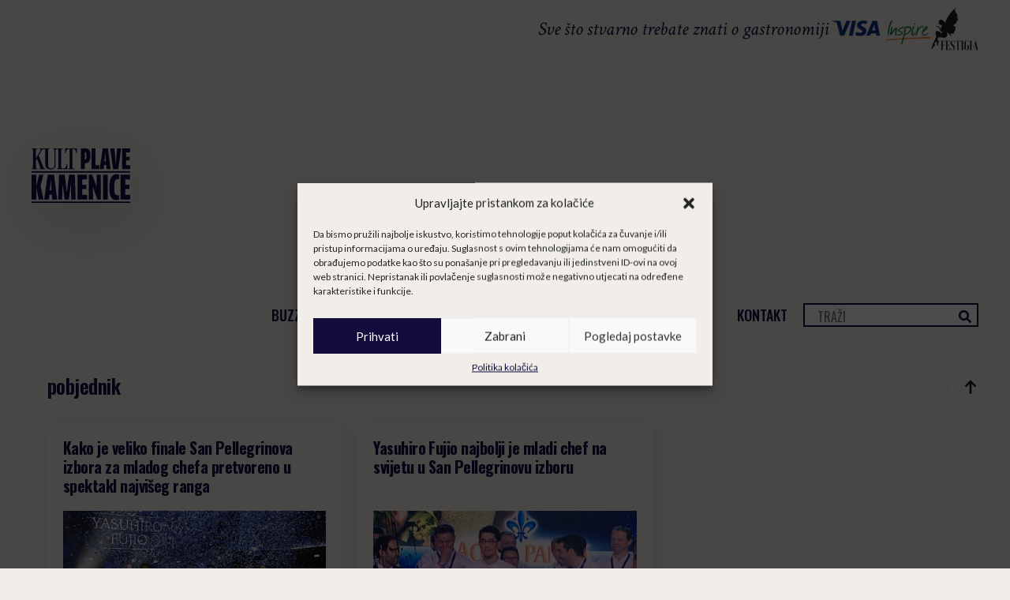

--- FILE ---
content_type: text/html; charset=UTF-8
request_url: https://plavakamenica.hr/tag/pobjednik/
body_size: 18046
content:
<!doctype html>
<html lang="hr">
<head>
    <meta charset="UTF-8">
    <meta name="viewport" content="width=device-width, initial-scale=1">
            <link rel='stylesheet' href='https://plavakamenica.hr/wp-content/plugins/breakdance/plugin/themeless/normalize.min.css'>
        <meta name='robots' content='index, follow, max-image-preview:large, max-snippet:-1, max-video-preview:-1' />
	<style>img:is([sizes="auto" i], [sizes^="auto," i]) { contain-intrinsic-size: 3000px 1500px }</style>
	
	<!-- This site is optimized with the Yoast SEO plugin v25.4 - https://yoast.com/wordpress/plugins/seo/ -->
	<title>pobjednik Archives | Kult Plave Kamenice</title>
	<link rel="canonical" href="https://plavakamenica.hr/tag/pobjednik/" />
	<meta property="og:locale" content="hr_HR" />
	<meta property="og:type" content="article" />
	<meta property="og:title" content="pobjednik Archives | Kult Plave Kamenice" />
	<meta property="og:url" content="https://plavakamenica.hr/tag/pobjednik/" />
	<meta property="og:site_name" content="Kult Plave Kamenice" />
	<meta name="twitter:card" content="summary_large_image" />
	<meta name="twitter:site" content="@plavakamenica" />
	<script type="application/ld+json" class="yoast-schema-graph">{"@context":"https://schema.org","@graph":[{"@type":"CollectionPage","@id":"https://plavakamenica.hr/tag/pobjednik/","url":"https://plavakamenica.hr/tag/pobjednik/","name":"pobjednik Archives | Kult Plave Kamenice","isPartOf":{"@id":"https://plavakamenica.hr/#website"},"primaryImageOfPage":{"@id":"https://plavakamenica.hr/tag/pobjednik/#primaryimage"},"image":{"@id":"https://plavakamenica.hr/tag/pobjednik/#primaryimage"},"thumbnailUrl":"https://plavakamenica.hr/wp-content/uploads/2018/05/san-pellegrino-vecera.jpg","breadcrumb":{"@id":"https://plavakamenica.hr/tag/pobjednik/#breadcrumb"},"inLanguage":"hr"},{"@type":"ImageObject","inLanguage":"hr","@id":"https://plavakamenica.hr/tag/pobjednik/#primaryimage","url":"https://plavakamenica.hr/wp-content/uploads/2018/05/san-pellegrino-vecera.jpg","contentUrl":"https://plavakamenica.hr/wp-content/uploads/2018/05/san-pellegrino-vecera.jpg","width":899,"height":471,"caption":"san-pellegrino-vecera"},{"@type":"BreadcrumbList","@id":"https://plavakamenica.hr/tag/pobjednik/#breadcrumb","itemListElement":[{"@type":"ListItem","position":1,"name":"Home","item":"https://plavakamenica.hr/"},{"@type":"ListItem","position":2,"name":"pobjednik"}]},{"@type":"WebSite","@id":"https://plavakamenica.hr/#website","url":"https://plavakamenica.hr/","name":"Kult Plave Kamenice","description":"Sve što stvarno trebate znati o gastronomiji","publisher":{"@id":"https://plavakamenica.hr/#organization"},"potentialAction":[{"@type":"SearchAction","target":{"@type":"EntryPoint","urlTemplate":"https://plavakamenica.hr/?s={search_term_string}"},"query-input":{"@type":"PropertyValueSpecification","valueRequired":true,"valueName":"search_term_string"}}],"inLanguage":"hr"},{"@type":"Organization","@id":"https://plavakamenica.hr/#organization","name":"Kult Plave Kamenice","url":"https://plavakamenica.hr/","logo":{"@type":"ImageObject","inLanguage":"hr","@id":"https://plavakamenica.hr/#/schema/logo/image/","url":"https://plavakamenica.hr/wp-content/uploads/2016/03/logo-kamenica-eps-e1465519078802.png","contentUrl":"https://plavakamenica.hr/wp-content/uploads/2016/03/logo-kamenica-eps-e1465519078802.png","width":300,"height":282,"caption":"Kult Plave Kamenice"},"image":{"@id":"https://plavakamenica.hr/#/schema/logo/image/"},"sameAs":["https://www.facebook.com/kultplavekamenice","https://x.com/plavakamenica","https://www.instagram.com/kultplavekamenice/","https://www.youtube.com/channel/UCStjZhomSEzQatL9TjDrh0Q"]}]}</script>
	<!-- / Yoast SEO plugin. -->


<link rel="alternate" type="application/rss+xml" title="Kult Plave Kamenice &raquo; pobjednik Kanal oznaka" href="https://plavakamenica.hr/tag/pobjednik/feed/" />
		<!-- This site uses the Google Analytics by ExactMetrics plugin v8.6.2 - Using Analytics tracking - https://www.exactmetrics.com/ -->
							<script src="//www.googletagmanager.com/gtag/js?id=G-TGVE13ELR7"  data-cfasync="false" data-wpfc-render="false" type="text/javascript" async></script>
			<script data-cfasync="false" data-wpfc-render="false" type="text/javascript">
				var em_version = '8.6.2';
				var em_track_user = true;
				var em_no_track_reason = '';
								var ExactMetricsDefaultLocations = {"page_location":"https:\/\/plavakamenica.hr\/tag\/pobjednik\/"};
								if ( typeof ExactMetricsPrivacyGuardFilter === 'function' ) {
					var ExactMetricsLocations = (typeof ExactMetricsExcludeQuery === 'object') ? ExactMetricsPrivacyGuardFilter( ExactMetricsExcludeQuery ) : ExactMetricsPrivacyGuardFilter( ExactMetricsDefaultLocations );
				} else {
					var ExactMetricsLocations = (typeof ExactMetricsExcludeQuery === 'object') ? ExactMetricsExcludeQuery : ExactMetricsDefaultLocations;
				}

								var disableStrs = [
										'ga-disable-G-TGVE13ELR7',
									];

				/* Function to detect opted out users */
				function __gtagTrackerIsOptedOut() {
					for (var index = 0; index < disableStrs.length; index++) {
						if (document.cookie.indexOf(disableStrs[index] + '=true') > -1) {
							return true;
						}
					}

					return false;
				}

				/* Disable tracking if the opt-out cookie exists. */
				if (__gtagTrackerIsOptedOut()) {
					for (var index = 0; index < disableStrs.length; index++) {
						window[disableStrs[index]] = true;
					}
				}

				/* Opt-out function */
				function __gtagTrackerOptout() {
					for (var index = 0; index < disableStrs.length; index++) {
						document.cookie = disableStrs[index] + '=true; expires=Thu, 31 Dec 2099 23:59:59 UTC; path=/';
						window[disableStrs[index]] = true;
					}
				}

				if ('undefined' === typeof gaOptout) {
					function gaOptout() {
						__gtagTrackerOptout();
					}
				}
								window.dataLayer = window.dataLayer || [];

				window.ExactMetricsDualTracker = {
					helpers: {},
					trackers: {},
				};
				if (em_track_user) {
					function __gtagDataLayer() {
						dataLayer.push(arguments);
					}

					function __gtagTracker(type, name, parameters) {
						if (!parameters) {
							parameters = {};
						}

						if (parameters.send_to) {
							__gtagDataLayer.apply(null, arguments);
							return;
						}

						if (type === 'event') {
														parameters.send_to = exactmetrics_frontend.v4_id;
							var hookName = name;
							if (typeof parameters['event_category'] !== 'undefined') {
								hookName = parameters['event_category'] + ':' + name;
							}

							if (typeof ExactMetricsDualTracker.trackers[hookName] !== 'undefined') {
								ExactMetricsDualTracker.trackers[hookName](parameters);
							} else {
								__gtagDataLayer('event', name, parameters);
							}
							
						} else {
							__gtagDataLayer.apply(null, arguments);
						}
					}

					__gtagTracker('js', new Date());
					__gtagTracker('set', {
						'developer_id.dNDMyYj': true,
											});
					if ( ExactMetricsLocations.page_location ) {
						__gtagTracker('set', ExactMetricsLocations);
					}
										__gtagTracker('config', 'G-TGVE13ELR7', {"forceSSL":"true"} );
															window.gtag = __gtagTracker;										(function () {
						/* https://developers.google.com/analytics/devguides/collection/analyticsjs/ */
						/* ga and __gaTracker compatibility shim. */
						var noopfn = function () {
							return null;
						};
						var newtracker = function () {
							return new Tracker();
						};
						var Tracker = function () {
							return null;
						};
						var p = Tracker.prototype;
						p.get = noopfn;
						p.set = noopfn;
						p.send = function () {
							var args = Array.prototype.slice.call(arguments);
							args.unshift('send');
							__gaTracker.apply(null, args);
						};
						var __gaTracker = function () {
							var len = arguments.length;
							if (len === 0) {
								return;
							}
							var f = arguments[len - 1];
							if (typeof f !== 'object' || f === null || typeof f.hitCallback !== 'function') {
								if ('send' === arguments[0]) {
									var hitConverted, hitObject = false, action;
									if ('event' === arguments[1]) {
										if ('undefined' !== typeof arguments[3]) {
											hitObject = {
												'eventAction': arguments[3],
												'eventCategory': arguments[2],
												'eventLabel': arguments[4],
												'value': arguments[5] ? arguments[5] : 1,
											}
										}
									}
									if ('pageview' === arguments[1]) {
										if ('undefined' !== typeof arguments[2]) {
											hitObject = {
												'eventAction': 'page_view',
												'page_path': arguments[2],
											}
										}
									}
									if (typeof arguments[2] === 'object') {
										hitObject = arguments[2];
									}
									if (typeof arguments[5] === 'object') {
										Object.assign(hitObject, arguments[5]);
									}
									if ('undefined' !== typeof arguments[1].hitType) {
										hitObject = arguments[1];
										if ('pageview' === hitObject.hitType) {
											hitObject.eventAction = 'page_view';
										}
									}
									if (hitObject) {
										action = 'timing' === arguments[1].hitType ? 'timing_complete' : hitObject.eventAction;
										hitConverted = mapArgs(hitObject);
										__gtagTracker('event', action, hitConverted);
									}
								}
								return;
							}

							function mapArgs(args) {
								var arg, hit = {};
								var gaMap = {
									'eventCategory': 'event_category',
									'eventAction': 'event_action',
									'eventLabel': 'event_label',
									'eventValue': 'event_value',
									'nonInteraction': 'non_interaction',
									'timingCategory': 'event_category',
									'timingVar': 'name',
									'timingValue': 'value',
									'timingLabel': 'event_label',
									'page': 'page_path',
									'location': 'page_location',
									'title': 'page_title',
									'referrer' : 'page_referrer',
								};
								for (arg in args) {
																		if (!(!args.hasOwnProperty(arg) || !gaMap.hasOwnProperty(arg))) {
										hit[gaMap[arg]] = args[arg];
									} else {
										hit[arg] = args[arg];
									}
								}
								return hit;
							}

							try {
								f.hitCallback();
							} catch (ex) {
							}
						};
						__gaTracker.create = newtracker;
						__gaTracker.getByName = newtracker;
						__gaTracker.getAll = function () {
							return [];
						};
						__gaTracker.remove = noopfn;
						__gaTracker.loaded = true;
						window['__gaTracker'] = __gaTracker;
					})();
									} else {
										console.log("");
					(function () {
						function __gtagTracker() {
							return null;
						}

						window['__gtagTracker'] = __gtagTracker;
						window['gtag'] = __gtagTracker;
					})();
									}
			</script>
				<!-- / Google Analytics by ExactMetrics -->
		<link rel='stylesheet' id='wp-block-library-css' href='https://plavakamenica.hr/wp-includes/css/dist/block-library/style.min.css?ver=6.8.3' type='text/css' media='all' />
<style id='classic-theme-styles-inline-css' type='text/css'>
/*! This file is auto-generated */
.wp-block-button__link{color:#fff;background-color:#32373c;border-radius:9999px;box-shadow:none;text-decoration:none;padding:calc(.667em + 2px) calc(1.333em + 2px);font-size:1.125em}.wp-block-file__button{background:#32373c;color:#fff;text-decoration:none}
</style>
<style id='global-styles-inline-css' type='text/css'>
:root{--wp--preset--aspect-ratio--square: 1;--wp--preset--aspect-ratio--4-3: 4/3;--wp--preset--aspect-ratio--3-4: 3/4;--wp--preset--aspect-ratio--3-2: 3/2;--wp--preset--aspect-ratio--2-3: 2/3;--wp--preset--aspect-ratio--16-9: 16/9;--wp--preset--aspect-ratio--9-16: 9/16;--wp--preset--color--black: #000000;--wp--preset--color--cyan-bluish-gray: #abb8c3;--wp--preset--color--white: #ffffff;--wp--preset--color--pale-pink: #f78da7;--wp--preset--color--vivid-red: #cf2e2e;--wp--preset--color--luminous-vivid-orange: #ff6900;--wp--preset--color--luminous-vivid-amber: #fcb900;--wp--preset--color--light-green-cyan: #7bdcb5;--wp--preset--color--vivid-green-cyan: #00d084;--wp--preset--color--pale-cyan-blue: #8ed1fc;--wp--preset--color--vivid-cyan-blue: #0693e3;--wp--preset--color--vivid-purple: #9b51e0;--wp--preset--gradient--vivid-cyan-blue-to-vivid-purple: linear-gradient(135deg,rgba(6,147,227,1) 0%,rgb(155,81,224) 100%);--wp--preset--gradient--light-green-cyan-to-vivid-green-cyan: linear-gradient(135deg,rgb(122,220,180) 0%,rgb(0,208,130) 100%);--wp--preset--gradient--luminous-vivid-amber-to-luminous-vivid-orange: linear-gradient(135deg,rgba(252,185,0,1) 0%,rgba(255,105,0,1) 100%);--wp--preset--gradient--luminous-vivid-orange-to-vivid-red: linear-gradient(135deg,rgba(255,105,0,1) 0%,rgb(207,46,46) 100%);--wp--preset--gradient--very-light-gray-to-cyan-bluish-gray: linear-gradient(135deg,rgb(238,238,238) 0%,rgb(169,184,195) 100%);--wp--preset--gradient--cool-to-warm-spectrum: linear-gradient(135deg,rgb(74,234,220) 0%,rgb(151,120,209) 20%,rgb(207,42,186) 40%,rgb(238,44,130) 60%,rgb(251,105,98) 80%,rgb(254,248,76) 100%);--wp--preset--gradient--blush-light-purple: linear-gradient(135deg,rgb(255,206,236) 0%,rgb(152,150,240) 100%);--wp--preset--gradient--blush-bordeaux: linear-gradient(135deg,rgb(254,205,165) 0%,rgb(254,45,45) 50%,rgb(107,0,62) 100%);--wp--preset--gradient--luminous-dusk: linear-gradient(135deg,rgb(255,203,112) 0%,rgb(199,81,192) 50%,rgb(65,88,208) 100%);--wp--preset--gradient--pale-ocean: linear-gradient(135deg,rgb(255,245,203) 0%,rgb(182,227,212) 50%,rgb(51,167,181) 100%);--wp--preset--gradient--electric-grass: linear-gradient(135deg,rgb(202,248,128) 0%,rgb(113,206,126) 100%);--wp--preset--gradient--midnight: linear-gradient(135deg,rgb(2,3,129) 0%,rgb(40,116,252) 100%);--wp--preset--font-size--small: 13px;--wp--preset--font-size--medium: 20px;--wp--preset--font-size--large: 36px;--wp--preset--font-size--x-large: 42px;--wp--preset--spacing--20: 0.44rem;--wp--preset--spacing--30: 0.67rem;--wp--preset--spacing--40: 1rem;--wp--preset--spacing--50: 1.5rem;--wp--preset--spacing--60: 2.25rem;--wp--preset--spacing--70: 3.38rem;--wp--preset--spacing--80: 5.06rem;--wp--preset--shadow--natural: 6px 6px 9px rgba(0, 0, 0, 0.2);--wp--preset--shadow--deep: 12px 12px 50px rgba(0, 0, 0, 0.4);--wp--preset--shadow--sharp: 6px 6px 0px rgba(0, 0, 0, 0.2);--wp--preset--shadow--outlined: 6px 6px 0px -3px rgba(255, 255, 255, 1), 6px 6px rgba(0, 0, 0, 1);--wp--preset--shadow--crisp: 6px 6px 0px rgba(0, 0, 0, 1);}:where(.is-layout-flex){gap: 0.5em;}:where(.is-layout-grid){gap: 0.5em;}body .is-layout-flex{display: flex;}.is-layout-flex{flex-wrap: wrap;align-items: center;}.is-layout-flex > :is(*, div){margin: 0;}body .is-layout-grid{display: grid;}.is-layout-grid > :is(*, div){margin: 0;}:where(.wp-block-columns.is-layout-flex){gap: 2em;}:where(.wp-block-columns.is-layout-grid){gap: 2em;}:where(.wp-block-post-template.is-layout-flex){gap: 1.25em;}:where(.wp-block-post-template.is-layout-grid){gap: 1.25em;}.has-black-color{color: var(--wp--preset--color--black) !important;}.has-cyan-bluish-gray-color{color: var(--wp--preset--color--cyan-bluish-gray) !important;}.has-white-color{color: var(--wp--preset--color--white) !important;}.has-pale-pink-color{color: var(--wp--preset--color--pale-pink) !important;}.has-vivid-red-color{color: var(--wp--preset--color--vivid-red) !important;}.has-luminous-vivid-orange-color{color: var(--wp--preset--color--luminous-vivid-orange) !important;}.has-luminous-vivid-amber-color{color: var(--wp--preset--color--luminous-vivid-amber) !important;}.has-light-green-cyan-color{color: var(--wp--preset--color--light-green-cyan) !important;}.has-vivid-green-cyan-color{color: var(--wp--preset--color--vivid-green-cyan) !important;}.has-pale-cyan-blue-color{color: var(--wp--preset--color--pale-cyan-blue) !important;}.has-vivid-cyan-blue-color{color: var(--wp--preset--color--vivid-cyan-blue) !important;}.has-vivid-purple-color{color: var(--wp--preset--color--vivid-purple) !important;}.has-black-background-color{background-color: var(--wp--preset--color--black) !important;}.has-cyan-bluish-gray-background-color{background-color: var(--wp--preset--color--cyan-bluish-gray) !important;}.has-white-background-color{background-color: var(--wp--preset--color--white) !important;}.has-pale-pink-background-color{background-color: var(--wp--preset--color--pale-pink) !important;}.has-vivid-red-background-color{background-color: var(--wp--preset--color--vivid-red) !important;}.has-luminous-vivid-orange-background-color{background-color: var(--wp--preset--color--luminous-vivid-orange) !important;}.has-luminous-vivid-amber-background-color{background-color: var(--wp--preset--color--luminous-vivid-amber) !important;}.has-light-green-cyan-background-color{background-color: var(--wp--preset--color--light-green-cyan) !important;}.has-vivid-green-cyan-background-color{background-color: var(--wp--preset--color--vivid-green-cyan) !important;}.has-pale-cyan-blue-background-color{background-color: var(--wp--preset--color--pale-cyan-blue) !important;}.has-vivid-cyan-blue-background-color{background-color: var(--wp--preset--color--vivid-cyan-blue) !important;}.has-vivid-purple-background-color{background-color: var(--wp--preset--color--vivid-purple) !important;}.has-black-border-color{border-color: var(--wp--preset--color--black) !important;}.has-cyan-bluish-gray-border-color{border-color: var(--wp--preset--color--cyan-bluish-gray) !important;}.has-white-border-color{border-color: var(--wp--preset--color--white) !important;}.has-pale-pink-border-color{border-color: var(--wp--preset--color--pale-pink) !important;}.has-vivid-red-border-color{border-color: var(--wp--preset--color--vivid-red) !important;}.has-luminous-vivid-orange-border-color{border-color: var(--wp--preset--color--luminous-vivid-orange) !important;}.has-luminous-vivid-amber-border-color{border-color: var(--wp--preset--color--luminous-vivid-amber) !important;}.has-light-green-cyan-border-color{border-color: var(--wp--preset--color--light-green-cyan) !important;}.has-vivid-green-cyan-border-color{border-color: var(--wp--preset--color--vivid-green-cyan) !important;}.has-pale-cyan-blue-border-color{border-color: var(--wp--preset--color--pale-cyan-blue) !important;}.has-vivid-cyan-blue-border-color{border-color: var(--wp--preset--color--vivid-cyan-blue) !important;}.has-vivid-purple-border-color{border-color: var(--wp--preset--color--vivid-purple) !important;}.has-vivid-cyan-blue-to-vivid-purple-gradient-background{background: var(--wp--preset--gradient--vivid-cyan-blue-to-vivid-purple) !important;}.has-light-green-cyan-to-vivid-green-cyan-gradient-background{background: var(--wp--preset--gradient--light-green-cyan-to-vivid-green-cyan) !important;}.has-luminous-vivid-amber-to-luminous-vivid-orange-gradient-background{background: var(--wp--preset--gradient--luminous-vivid-amber-to-luminous-vivid-orange) !important;}.has-luminous-vivid-orange-to-vivid-red-gradient-background{background: var(--wp--preset--gradient--luminous-vivid-orange-to-vivid-red) !important;}.has-very-light-gray-to-cyan-bluish-gray-gradient-background{background: var(--wp--preset--gradient--very-light-gray-to-cyan-bluish-gray) !important;}.has-cool-to-warm-spectrum-gradient-background{background: var(--wp--preset--gradient--cool-to-warm-spectrum) !important;}.has-blush-light-purple-gradient-background{background: var(--wp--preset--gradient--blush-light-purple) !important;}.has-blush-bordeaux-gradient-background{background: var(--wp--preset--gradient--blush-bordeaux) !important;}.has-luminous-dusk-gradient-background{background: var(--wp--preset--gradient--luminous-dusk) !important;}.has-pale-ocean-gradient-background{background: var(--wp--preset--gradient--pale-ocean) !important;}.has-electric-grass-gradient-background{background: var(--wp--preset--gradient--electric-grass) !important;}.has-midnight-gradient-background{background: var(--wp--preset--gradient--midnight) !important;}.has-small-font-size{font-size: var(--wp--preset--font-size--small) !important;}.has-medium-font-size{font-size: var(--wp--preset--font-size--medium) !important;}.has-large-font-size{font-size: var(--wp--preset--font-size--large) !important;}.has-x-large-font-size{font-size: var(--wp--preset--font-size--x-large) !important;}
:where(.wp-block-post-template.is-layout-flex){gap: 1.25em;}:where(.wp-block-post-template.is-layout-grid){gap: 1.25em;}
:where(.wp-block-columns.is-layout-flex){gap: 2em;}:where(.wp-block-columns.is-layout-grid){gap: 2em;}
:root :where(.wp-block-pullquote){font-size: 1.5em;line-height: 1.6;}
</style>
<link rel='stylesheet' id='fancybox-for-wp-css' href='https://plavakamenica.hr/wp-content/plugins/fancybox-for-wordpress/assets/css/fancybox.css?ver=1.3.4' type='text/css' media='all' />
<link rel='stylesheet' id='cmplz-general-css' href='https://plavakamenica.hr/wp-content/plugins/complianz-gdpr/assets/css/cookieblocker.min.css?ver=1752096305' type='text/css' media='all' />
<script type="text/javascript" src="https://plavakamenica.hr/wp-content/plugins/google-analytics-dashboard-for-wp/assets/js/frontend-gtag.min.js?ver=8.6.2" id="exactmetrics-frontend-script-js" async="async" data-wp-strategy="async"></script>
<script data-cfasync="false" data-wpfc-render="false" type="text/javascript" id='exactmetrics-frontend-script-js-extra'>/* <![CDATA[ */
var exactmetrics_frontend = {"js_events_tracking":"true","download_extensions":"zip,mp3,mpeg,pdf,docx,pptx,xlsx,rar","inbound_paths":"[{\"path\":\"\\\/go\\\/\",\"label\":\"affiliate\"},{\"path\":\"\\\/recommend\\\/\",\"label\":\"affiliate\"}]","home_url":"https:\/\/plavakamenica.hr","hash_tracking":"false","v4_id":"G-TGVE13ELR7"};/* ]]> */
</script>
<script type="text/javascript" src="https://plavakamenica.hr/wp-includes/js/jquery/jquery.min.js?ver=3.7.1" id="jquery-core-js"></script>
<script type="text/javascript" src="https://plavakamenica.hr/wp-includes/js/jquery/jquery-migrate.min.js?ver=3.4.1" id="jquery-migrate-js"></script>
<script type="text/javascript" src="https://plavakamenica.hr/wp-content/plugins/fancybox-for-wordpress/assets/js/purify.min.js?ver=1.3.4" id="purify-js"></script>
<script type="text/javascript" src="https://plavakamenica.hr/wp-content/plugins/fancybox-for-wordpress/assets/js/jquery.fancybox.js?ver=1.3.4" id="fancybox-for-wp-js"></script>
<link rel="https://api.w.org/" href="https://plavakamenica.hr/wp-json/" /><link rel="alternate" title="JSON" type="application/json" href="https://plavakamenica.hr/wp-json/wp/v2/tags/5114" /><link rel="EditURI" type="application/rsd+xml" title="RSD" href="https://plavakamenica.hr/xmlrpc.php?rsd" />
<meta name="generator" content="WordPress 6.8.3" />

<!-- Fancybox for WordPress v3.3.7 -->
<style type="text/css">
	.fancybox-slide--image .fancybox-content{background-color: #FFFFFF}div.fancybox-caption{display:none !important;}
	
	img.fancybox-image{border-width:10px;border-color:#FFFFFF;border-style:solid;}
	div.fancybox-bg{background-color:rgba(102,102,102,0.3);opacity:1 !important;}div.fancybox-content{border-color:#FFFFFF}
	div#fancybox-title{background-color:#FFFFFF}
	div.fancybox-content{background-color:#FFFFFF}
	div#fancybox-title-inside{color:#333333}
	
	
	
	div.fancybox-caption p.caption-title{display:inline-block}
	div.fancybox-caption p.caption-title{font-size:14px}
	div.fancybox-caption p.caption-title{color:#333333}
	div.fancybox-caption {color:#333333}div.fancybox-caption p.caption-title {background:#fff; width:auto;padding:10px 30px;}div.fancybox-content p.caption-title{color:#333333;margin: 0;padding: 5px 0;}body.fancybox-active .fancybox-container .fancybox-stage .fancybox-content .fancybox-close-small{display:block;}
</style><script type="text/javascript">
	jQuery(function () {

		var mobileOnly = false;
		
		if (mobileOnly) {
			return;
		}

		jQuery.fn.getTitle = function () { // Copy the title of every IMG tag and add it to its parent A so that fancybox can show titles
			var arr = jQuery("a[data-fancybox]");jQuery.each(arr, function() {var title = jQuery(this).children("img").attr("title") || '';var figCaptionHtml = jQuery(this).next("figcaption").html() || '';var processedCaption = figCaptionHtml;if (figCaptionHtml.length && typeof DOMPurify === 'function') {processedCaption = DOMPurify.sanitize(figCaptionHtml, {USE_PROFILES: {html: true}});} else if (figCaptionHtml.length) {processedCaption = jQuery("<div>").text(figCaptionHtml).html();}var newTitle = title;if (processedCaption.length) {newTitle = title.length ? title + " " + processedCaption : processedCaption;}if (newTitle.length) {jQuery(this).attr("title", newTitle);}});		}

		// Supported file extensions

				var thumbnails = jQuery("a:has(img)").not(".nolightbox").not('.envira-gallery-link').not('.ngg-simplelightbox').filter(function () {
			return /\.(jpe?g|png|gif|mp4|webp|bmp|pdf)(\?[^/]*)*$/i.test(jQuery(this).attr('href'))
		});
		

		// Add data-type iframe for links that are not images or videos.
		var iframeLinks = jQuery('.fancyboxforwp').filter(function () {
			return !/\.(jpe?g|png|gif|mp4|webp|bmp|pdf)(\?[^/]*)*$/i.test(jQuery(this).attr('href'))
		}).filter(function () {
			return !/vimeo|youtube/i.test(jQuery(this).attr('href'))
		});
		iframeLinks.attr({"data-type": "iframe"}).getTitle();

				// Gallery All
		thumbnails.addClass("fancyboxforwp").attr("data-fancybox", "gallery").getTitle();
		iframeLinks.attr({"data-fancybox": "gallery"}).getTitle();

		// Gallery type NONE
		
		// Call fancybox and apply it on any link with a rel atribute that starts with "fancybox", with the options set on the admin panel
		jQuery("a.fancyboxforwp").fancyboxforwp({
			loop: false,
			smallBtn: true,
			zoomOpacity: "auto",
			animationEffect: "fade",
			animationDuration: 500,
			transitionEffect: "fade",
			transitionDuration: "300",
			overlayShow: true,
			overlayOpacity: "0.3",
			titleShow: true,
			titlePosition: "inside",
			keyboard: true,
			showCloseButton: true,
			arrows: true,
			clickContent:false,
			clickSlide: "close",
			mobile: {
				clickContent: function (current, event) {
					return current.type === "image" ? "toggleControls" : false;
				},
				clickSlide: function (current, event) {
					return current.type === "image" ? "close" : "close";
				},
			},
			wheel: false,
			toolbar: true,
			preventCaptionOverlap: true,
			onInit: function() { },			onDeactivate
	: function() { },		beforeClose: function() { },			afterShow: function(instance) { jQuery( ".fancybox-image" ).on("click", function( ){ ( instance.isScaledDown() ) ? instance.scaleToActual() : instance.scaleToFit() }) },				afterClose: function() { },					caption : function( instance, item ) {var title = "";if("undefined" != typeof jQuery(this).context ){var title = jQuery(this).context.title;} else { var title = ("undefined" != typeof jQuery(this).attr("title")) ? jQuery(this).attr("title") : false;}var caption = jQuery(this).data('caption') || '';if ( item.type === 'image' && title.length ) {caption = (caption.length ? caption + '<br />' : '') + '<p class="caption-title">'+jQuery("<div>").text(title).html()+'</p>' ;}if (typeof DOMPurify === "function" && caption.length) { return DOMPurify.sanitize(caption, {USE_PROFILES: {html: true}}); } else { return jQuery("<div>").text(caption).html(); }},
		afterLoad : function( instance, current ) {var captionContent = current.opts.caption || '';var sanitizedCaptionString = '';if (typeof DOMPurify === 'function' && captionContent.length) {sanitizedCaptionString = DOMPurify.sanitize(captionContent, {USE_PROFILES: {html: true}});} else if (captionContent.length) { sanitizedCaptionString = jQuery("<div>").text(captionContent).html();}if (sanitizedCaptionString.length) { current.$content.append(jQuery('<div class=\"fancybox-custom-caption inside-caption\" style=\" position: absolute;left:0;right:0;color:#000;margin:0 auto;bottom:0;text-align:center;background-color:#FFFFFF \"></div>').html(sanitizedCaptionString)); }},
			})
		;

			})
</script>
<!-- END Fancybox for WordPress -->

<script async src="https://pagead2.googlesyndication.com/pagead/js/adsbygoogle.js?client=ca-pub-1754533920297480"
     crossorigin="anonymous"></script>

<script data-ad-client="ca-pub-1754533920297480" async src="https://pagead2.googlesyndication.com/pagead/js/adsbygoogle.js"></script>
			<style>.cmplz-hidden {
					display: none !important;
				}</style>
<script data-ad-client="ca-pub-1754533920297480" async src="https://pagead2.googlesyndication.com/pagead/js/adsbygoogle.js"></script>
<script async='async' src='https://securepubads.g.doubleclick.net/tag/js/gpt.js'></script>
<script src="https://cdn.234doo.com/plavakamenica.js"></script>
<link rel="icon" href="https://plavakamenica.hr/wp-content/uploads/2016/02/cropped-logo.001-32x32.jpeg" sizes="32x32" />
<link rel="icon" href="https://plavakamenica.hr/wp-content/uploads/2016/02/cropped-logo.001-192x192.jpeg" sizes="192x192" />
<link rel="apple-touch-icon" href="https://plavakamenica.hr/wp-content/uploads/2016/02/cropped-logo.001-180x180.jpeg" />
<meta name="msapplication-TileImage" content="https://plavakamenica.hr/wp-content/uploads/2016/02/cropped-logo.001-270x270.jpeg" />
<!-- [HEADER ASSETS] -->


<link rel="stylesheet" href="https://plavakamenica.hr/wp-content/plugins/breakdance/subplugins/breakdance-elements/dependencies-files/breakdance-posts@1/posts.css?bd_ver=2.4.0" />
<link rel="stylesheet" href="https://plavakamenica.hr/wp-content/plugins/breakdance/subplugins/breakdance-elements/dependencies-files/awesome-menu@1/awesome-menu.css?bd_ver=2.4.0" />
<link rel="stylesheet" href="https://plavakamenica.hr/wp-content/plugins/breakdance/subplugins/breakdance-elements/dependencies-files/popups@1/popups.css?bd_ver=2.4.0" />
<link rel="stylesheet" href="https://fonts.googleapis.com/css2?family=Lato:ital,wght@0,100;0,200;0,300;0,400;0,500;0,600;0,700;0,800;0,900;1,100;1,200;1,300;1,400;1,500;1,600;1,700;1,800;1,900&family=Oswald:ital,wght@0,100;0,200;0,300;0,400;0,500;0,600;0,700;0,800;0,900;1,100;1,200;1,300;1,400;1,500;1,600;1,700;1,800;1,900&family=Crimson Text:ital,wght@0,100;0,200;0,300;0,400;0,500;0,600;0,700;0,800;0,900;1,100;1,200;1,300;1,400;1,500;1,600;1,700;1,800;1,900&family=Jost:ital,wght@0,100;0,200;0,300;0,400;0,500;0,600;0,700;0,800;0,900;1,100;1,200;1,300;1,400;1,500;1,600;1,700;1,800;1,900&display=swap" />

<link rel="stylesheet" href="https://plavakamenica.hr/wp-content/uploads/breakdance/css/post-96068-defaults.css?v=3ef727258752915d370b6542469daf43" />

<link rel="stylesheet" href="https://plavakamenica.hr/wp-content/uploads/breakdance/css/post-96074-defaults.css?v=02330057860d7847902b3849ab868630" />

<link rel="stylesheet" href="https://plavakamenica.hr/wp-content/uploads/breakdance/css/post-96076-defaults.css?v=cc1b09805215f3db7df0e02b6a94330a" />

<link rel="stylesheet" href="https://plavakamenica.hr/wp-content/uploads/breakdance/css/post-96093-defaults.css?v=80754da81cd0373f569e269fd79f4a2b" />

<link rel="stylesheet" href="https://plavakamenica.hr/wp-content/uploads/breakdance/css/global-settings.css?v=9172b31a9dbb709fba96eb95052f8c83" />

<link rel="stylesheet" href="https://plavakamenica.hr/wp-content/uploads/breakdance/css/presets.css?v=d41d8cd98f00b204e9800998ecf8427e" />

<link rel="stylesheet" href="https://plavakamenica.hr/wp-content/uploads/breakdance/css/selectors.css?v=2f903cb52ca6c618c3714fe157a595a9" />



<link rel="stylesheet" href="https://plavakamenica.hr/wp-content/uploads/breakdance/css/post-96068.css?v=9154d5adfcd3f40a170fc9c89db3c0fe" />

<link rel="stylesheet" href="https://plavakamenica.hr/wp-content/uploads/breakdance/css/post-96074.css?v=49cf3029a11c6dba03d6549e4abfcfb7" />

<link rel="stylesheet" href="https://plavakamenica.hr/wp-content/uploads/breakdance/css/post-96076.css?v=9b8c2db3399e05cc689a74175db39830" />

<link rel="stylesheet" href="https://plavakamenica.hr/wp-content/uploads/breakdance/css/post-96093.css?v=ac7744d5a961d773af5f22819017768d" />
<!-- [/EOF HEADER ASSETS] --><!-- Matomo -->
<script>
  var _paq = window._paq = window._paq || [];
  /* tracker methods like "setCustomDimension" should be called before "trackPageView" */
  _paq.push(['trackPageView']);
  _paq.push(['enableLinkTracking']);
  (function() {
    var u="https://analytics.plavipixel.net/";
    _paq.push(['setTrackerUrl', u+'matomo.php']);
    _paq.push(['setSiteId', '18']);
    var d=document, g=d.createElement('script'), s=d.getElementsByTagName('script')[0];
    g.async=true; g.src=u+'matomo.js'; s.parentNode.insertBefore(g,s);
  })();
</script>
<!-- End Matomo Code -->

<!-- Pixel Code for https://analitika.plavipixel.hr/ -->
<script defer src="https://analitika.plavipixel.hr/pixel/HTXpCo2Wg2SwO3hM"></script>
<!-- END Pixel Code -->

<script
    src="https://analytics.plavipixel.com/api/script.js"
    data-site-id="2a066c4b8af4"
    defer
></script></head>
<body data-rsssl=1 class="archive tag tag-pobjednik tag-5114 wp-theme-breakdance-zero breakdance">
        <header class="bde-header-builder-96074-100 bde-header-builder bde-header-builder--sticky-scroll-slide">

<div class="bde-header-builder__container"><div class="bde-div-96074-101 bde-div">
  
  
	



<div class="bde-image-96074-102 bde-image">
<figure class="breakdance-image breakdance-image--92376">
	<div class="breakdance-image-container">
		<div class="breakdance-image-clip"><a class="breakdance-image-link breakdance-image-link--url" href="/" target="_self" rel="noopener" data-sub-html="" data-lg-size="-"><img class="breakdance-image-object" src="https://demo.plavakamenica.hr/wp-content/uploads/2023/08/Logo_Plava-kamenica-blue.svg" width="100" height="100"></a></div>
	</div></figure>

</div><div class="bde-image-96074-103 bde-image">
<figure class="breakdance-image breakdance-image--92377">
	<div class="breakdance-image-container">
		<div class="breakdance-image-clip"><a class="breakdance-image-link breakdance-image-link--url" href="/" target="_self" rel="noopener" data-sub-html="" data-lg-size="-"><img class="breakdance-image-object" src="https://demo.plavakamenica.hr/wp-content/uploads/2023/08/Logo_Plava-kamenica-blue-inline.svg" width="100" height="100" alt="Kult plave kamenice - logotip"></a></div>
	</div></figure>

</div>
</div><div class="bde-div-96074-113 bde-div">
  
  
	



<div class="bde-div-96074-114 bde-div">
  
  
	



<div class="bde-text-96074-109 bde-text">
<b>Sve što stvarno trebate znati o gastronomiji</b>
</div><div class="bde-div-96074-110 bde-div">
  
  
	



<div class="bde-image-96074-111 bde-image">
<figure class="breakdance-image breakdance-image--96144">
	<div class="breakdance-image-container">
		<div class="breakdance-image-clip"><img class="breakdance-image-object" src="https://plavakamenica.hr/wp-content/uploads/2023/11/VISA-Inspire_logo_web-copy.png" width="200" height="60" sizes="(max-width: 200px) 100vw, 200px"></div>
	</div></figure>

</div><div class="bde-image-96074-112 bde-image">
<figure class="breakdance-image breakdance-image--126184">
	<div class="breakdance-image-container">
		<div class="breakdance-image-clip"><a class="breakdance-image-link breakdance-image-link--url" href="https://agrolaguna.hr/festigia/" target="_blank" rel="noopener" data-sub-html="" data-lg-size="-"><img class="breakdance-image-object" src="https://plavakamenica.hr/wp-content/uploads/2023/11/festiga-logo.svg" width="" height=""></a></div>
	</div></figure>

</div>
</div>
</div><div class="bde-div-96074-104 bde-div">
  
  
	



<div class="bde-wp-menu-96074-105 bde-wp-menu">


      
        
    <nav class="breakdance-menu breakdance-menu--collapse    ">
    <button class="breakdance-menu-toggle breakdance-menu-toggle--squeeze" type="button" aria-label="Open Menu" aria-expanded="false" aria-controls="menu-105">
                              <span class="breakdance-menu-toggle__custom-open-icon">
              <svg xmlns="http://www.w3.org/2000/svg" viewBox="0 0 448 512"><!-- Font Awesome Free 5.15.1 by @fontawesome - https://fontawesome.com License - https://fontawesome.com/license/free (Icons: CC BY 4.0, Fonts: SIL OFL 1.1, Code: MIT License) --><path d="M16 132h416c8.837 0 16-7.163 16-16V76c0-8.837-7.163-16-16-16H16C7.163 60 0 67.163 0 76v40c0 8.837 7.163 16 16 16zm0 160h416c8.837 0 16-7.163 16-16v-40c0-8.837-7.163-16-16-16H16c-8.837 0-16 7.163-16 16v40c0 8.837 7.163 16 16 16zm0 160h416c8.837 0 16-7.163 16-16v-40c0-8.837-7.163-16-16-16H16c-8.837 0-16 7.163-16 16v40c0 8.837 7.163 16 16 16z"/></svg>
            </span>
          
                      <span class="breakdance-menu-toggle__custom-close-icon">
              <svg xmlns="http://www.w3.org/2000/svg" id="icon-instagram" viewBox="0 0 32 32">
<path d="M16 2.881c4.275 0 4.781 0.019 6.462 0.094 1.563 0.069 2.406 0.331 2.969 0.55 0.744 0.288 1.281 0.638 1.837 1.194 0.563 0.563 0.906 1.094 1.2 1.838 0.219 0.563 0.481 1.412 0.55 2.969 0.075 1.688 0.094 2.194 0.094 6.463s-0.019 4.781-0.094 6.463c-0.069 1.563-0.331 2.406-0.55 2.969-0.288 0.744-0.637 1.281-1.194 1.837-0.563 0.563-1.094 0.906-1.837 1.2-0.563 0.219-1.413 0.481-2.969 0.55-1.688 0.075-2.194 0.094-6.463 0.094s-4.781-0.019-6.463-0.094c-1.563-0.069-2.406-0.331-2.969-0.55-0.744-0.288-1.281-0.637-1.838-1.194-0.563-0.563-0.906-1.094-1.2-1.837-0.219-0.563-0.481-1.413-0.55-2.969-0.075-1.688-0.094-2.194-0.094-6.463s0.019-4.781 0.094-6.463c0.069-1.563 0.331-2.406 0.55-2.969 0.288-0.744 0.638-1.281 1.194-1.838 0.563-0.563 1.094-0.906 1.838-1.2 0.563-0.219 1.412-0.481 2.969-0.55 1.681-0.075 2.188-0.094 6.463-0.094zM16 0c-4.344 0-4.887 0.019-6.594 0.094-1.7 0.075-2.869 0.35-3.881 0.744-1.056 0.412-1.95 0.956-2.837 1.85-0.894 0.888-1.438 1.781-1.85 2.831-0.394 1.019-0.669 2.181-0.744 3.881-0.075 1.713-0.094 2.256-0.094 6.6s0.019 4.887 0.094 6.594c0.075 1.7 0.35 2.869 0.744 3.881 0.413 1.056 0.956 1.95 1.85 2.837 0.887 0.887 1.781 1.438 2.831 1.844 1.019 0.394 2.181 0.669 3.881 0.744 1.706 0.075 2.25 0.094 6.594 0.094s4.888-0.019 6.594-0.094c1.7-0.075 2.869-0.35 3.881-0.744 1.050-0.406 1.944-0.956 2.831-1.844s1.438-1.781 1.844-2.831c0.394-1.019 0.669-2.181 0.744-3.881 0.075-1.706 0.094-2.25 0.094-6.594s-0.019-4.887-0.094-6.594c-0.075-1.7-0.35-2.869-0.744-3.881-0.394-1.063-0.938-1.956-1.831-2.844-0.887-0.887-1.781-1.438-2.831-1.844-1.019-0.394-2.181-0.669-3.881-0.744-1.712-0.081-2.256-0.1-6.6-0.1v0z"/>
<path d="M16 7.781c-4.537 0-8.219 3.681-8.219 8.219s3.681 8.219 8.219 8.219 8.219-3.681 8.219-8.219c0-4.537-3.681-8.219-8.219-8.219zM16 21.331c-2.944 0-5.331-2.387-5.331-5.331s2.387-5.331 5.331-5.331c2.944 0 5.331 2.387 5.331 5.331s-2.387 5.331-5.331 5.331z"/>
<path d="M26.462 7.456c0 1.060-0.859 1.919-1.919 1.919s-1.919-0.859-1.919-1.919c0-1.060 0.859-1.919 1.919-1.919s1.919 0.859 1.919 1.919z"/>
</svg>
            </span>
                      </button>
    
  <ul class="breakdance-menu-list" id="menu-105">
              
      <li class="breakdance-menu-topbar">
            <a class="breakdance-menu-topbar-logo" href="/">
                              <img src="https://demo.plavakamenica.hr/wp-content/uploads/2023/08/Mobile-Logo.jpg" alt="" width="" />
                          </a>
    
              <button class="breakdance-menu-close-button" type="button">Close</button>
          </li>
  
    <li id="menu-item-82" class="menu-item menu-item-type-taxonomy menu-item-object-category menu-item-82 breakdance-menu-item"><a href="https://plavakamenica.hr/buzz/" class="breakdance-menu-link">BUZZ</a></li>
<li id="menu-item-79" class="menu-item menu-item-type-taxonomy menu-item-object-category menu-item-79 breakdance-menu-item"><a href="https://plavakamenica.hr/restorani/" class="breakdance-menu-link">RESTORANI</a></li>
<li id="menu-item-80" class="menu-item menu-item-type-taxonomy menu-item-object-category menu-item-80 breakdance-menu-item"><a href="https://plavakamenica.hr/vino/" class="breakdance-menu-link">VINO</a></li>
<li id="menu-item-96177" class="menu-item menu-item-type-taxonomy menu-item-object-category menu-item-96177 breakdance-menu-item"><a href="https://plavakamenica.hr/hoteli/" class="breakdance-menu-link">HOTELI</a></li>
<li id="menu-item-96176" class="menu-item menu-item-type-taxonomy menu-item-object-category menu-item-96176 breakdance-menu-item"><a href="https://plavakamenica.hr/miksologija/" class="breakdance-menu-link">MIKSOLOGIJA</a></li>
<li id="menu-item-96092" class="menu-item menu-item-type-post_type menu-item-object-page menu-item-96092 breakdance-menu-item"><a href="https://plavakamenica.hr/kult-plave-kamenice/" class="breakdance-menu-link">O NAMA</a></li>
<li id="menu-item-7143" class="menu-item menu-item-type-post_type menu-item-object-page menu-item-7143 breakdance-menu-item"><a href="https://plavakamenica.hr/kontakt/" class="breakdance-menu-link">KONTAKT</a></li>

  </ul>
  </nav>


</div><div class="bde-icon-96074-106 bde-icon">

    
                    
            
                           
                       
                 

    
    
    
                    
    
    <a class="breakdance-link bde-icon-icon breakdance-icon-atom" href="#" target="_self" data-type="action"  data-action='{"type":"popup","popupOptions":{"popupId":"96093"}}' >

    
                    <svg xmlns="http://www.w3.org/2000/svg" viewBox="0 0 448 512"><!-- Font Awesome Free 5.15.1 by @fontawesome - https://fontawesome.com License - https://fontawesome.com/license/free (Icons: CC BY 4.0, Fonts: SIL OFL 1.1, Code: MIT License) --><path d="M16 132h416c8.837 0 16-7.163 16-16V76c0-8.837-7.163-16-16-16H16C7.163 60 0 67.163 0 76v40c0 8.837 7.163 16 16 16zm0 160h416c8.837 0 16-7.163 16-16v-40c0-8.837-7.163-16-16-16H16c-8.837 0-16 7.163-16 16v40c0 8.837 7.163 16 16 16zm0 160h416c8.837 0 16-7.163 16-16v-40c0-8.837-7.163-16-16-16H16c-8.837 0-16 7.163-16 16v40c0 8.837 7.163 16 16 16z"/></svg>
        
        
        
                </a>

    


</div><div class="bde-search-form-96074-107 bde-search-form">






   


<form id="search-form-107" role="search" method="get" data-type="classic" aria-hidden="false" class="js-search-form search-form search-form--classic" action="https://plavakamenica.hr">
  <div class="search-form__container">
      <button type="submit" aria-label="search" class="search-form__button">
      		  <svg xmlns="http://www.w3.org/2000/svg" viewBox="0 0 512 512"><!-- Font Awesome Free 5.15.1 by @fontawesome - https://fontawesome.com License - https://fontawesome.com/license/free (Icons: CC BY 4.0, Fonts: SIL OFL 1.1, Code: MIT License) --><path d="M505 442.7L405.3 343c-4.5-4.5-10.6-7-17-7H372c27.6-35.3 44-79.7 44-128C416 93.1 322.9 0 208 0S0 93.1 0 208s93.1 208 208 208c48.3 0 92.7-16.4 128-44v16.3c0 6.4 2.5 12.5 7 17l99.7 99.7c9.4 9.4 24.6 9.4 33.9 0l28.3-28.3c9.4-9.4 9.4-24.6.1-34zM208 336c-70.7 0-128-57.2-128-128 0-70.7 57.2-128 128-128 70.7 0 128 57.2 128 128 0 70.7-57.2 128-128 128z"/></svg>
          </button>
   
   

  	
  	<label class="screen-reader-text" for="search-form-field-107">Search for:</label>
   
        <input id="search-form-field-107" type="text" class="js-search-form-field search-form__field" placeholder="TRAŽI" value="" name="s" />
  	 

     
   
     

      
  </div>
</form>


</div>
</div>
</div></div>


</header><section class="bde-section-96074-118 bde-section">
  
  
	



<div class="section-container"><div class="bde-div-96074-115 bde-div">
  
  
	



<div class="bde-image-96074-116 bde-image">
<figure class="breakdance-image breakdance-image--96144">
	<div class="breakdance-image-container">
		<div class="breakdance-image-clip"><img class="breakdance-image-object" src="https://plavakamenica.hr/wp-content/uploads/2023/11/VISA-Inspire_logo_web-copy.png" width="200" height="60" sizes="(max-width: 200px) 100vw, 200px"></div>
	</div></figure>

</div><div class="bde-image-96074-117 bde-image">
<figure class="breakdance-image breakdance-image--126184">
	<div class="breakdance-image-container">
		<div class="breakdance-image-clip"><a class="breakdance-image-link breakdance-image-link--url" href="https://agrolaguna.hr/festigia/" target="_blank" rel="noopener" data-sub-html="" data-lg-size="-"><img class="breakdance-image-object" src="https://plavakamenica.hr/wp-content/uploads/2023/11/festiga-logo.svg" width="" height=""></a></div>
	</div></figure>

</div>
</div></div>
</section><section class="bde-section-96068-100 bde-section">
  
  
	



<div class="section-container"><h2 class="bde-heading-96068-101 bde-heading">
pobjednik
</h2><div class="bde-post-list-96068-102 bde-post-list">
<div class="bde-loop bde-loop-grid ee-posts ee-posts-grid">    <article class="bde-loop-item ee-post">
                <a class="bde-loop-item__image-link ee-post-image-link bde-loop-item__image-bottom ee-posts-image-bottom" href="https://plavakamenica.hr/2018/05/14/san-pellegrino-young-chef-2018-izbor-spektakl/" aria-label="Kako je veliko finale San Pellegrinova izbora za mladog chefa pretvoreno u spektakl najvišeg ranga">
      <div class="bde-loop-item__image ee-post-image">
          <img width="899" height="471" src="https://plavakamenica.hr/wp-content/uploads/2018/05/san-pellegrino-vecera.jpg" class="attachment-full size-full wp-post-image" alt="san-pellegrino-vecera" decoding="async" loading="lazy" srcset="https://plavakamenica.hr/wp-content/uploads/2018/05/san-pellegrino-vecera.jpg 899w, https://plavakamenica.hr/wp-content/uploads/2018/05/san-pellegrino-vecera-300x157.jpg 300w, https://plavakamenica.hr/wp-content/uploads/2018/05/san-pellegrino-vecera-768x402.jpg 768w" sizes="auto, (max-width: 899px) 100vw, 899px" />      </div>
    </a>
  
      
    <div class="bde-loop-item__wrap ee-post-wrap">
      
          <h3 class="ee-post-title">
    <a class="bde-loop-item__title-link ee-post-title-link" href="https://plavakamenica.hr/2018/05/14/san-pellegrino-young-chef-2018-izbor-spektakl/" >
        Kako je veliko finale San Pellegrinova izbora za mladog chefa pretvoreno u spektakl najvišeg ranga    </a>
    </h3>
  
      
    </div>

    </article>

        <article class="bde-loop-item ee-post">
                <a class="bde-loop-item__image-link ee-post-image-link bde-loop-item__image-bottom ee-posts-image-bottom" href="https://plavakamenica.hr/2018/05/13/yasuhiro-fujio-najbolji-je-mladi-chef-na-svijetu-u-san-pellegrinovu-izboru/" aria-label="Yasuhiro Fujio najbolji je mladi chef na svijetu u San Pellegrinovu izboru">
      <div class="bde-loop-item__image ee-post-image">
          <img width="898" height="474" src="https://plavakamenica.hr/wp-content/uploads/2018/05/yasuhiro.jpeg" class="attachment-full size-full wp-post-image" alt="yasuhiro" decoding="async" loading="lazy" srcset="https://plavakamenica.hr/wp-content/uploads/2018/05/yasuhiro.jpeg 898w, https://plavakamenica.hr/wp-content/uploads/2018/05/yasuhiro-300x158.jpeg 300w, https://plavakamenica.hr/wp-content/uploads/2018/05/yasuhiro-768x405.jpeg 768w" sizes="auto, (max-width: 898px) 100vw, 898px" />      </div>
    </a>
  
      
    <div class="bde-loop-item__wrap ee-post-wrap">
      
          <h3 class="ee-post-title">
    <a class="bde-loop-item__title-link ee-post-title-link" href="https://plavakamenica.hr/2018/05/13/yasuhiro-fujio-najbolji-je-mladi-chef-na-svijetu-u-san-pellegrinovu-izboru/" >
        Yasuhiro Fujio najbolji je mladi chef na svijetu u San Pellegrinovu izboru    </a>
    </h3>
  
      
    </div>

    </article>

    </div>
</div><div class="bde-back-to-top-96068-103 bde-back-to-top bde-back-to-top--progress is-sticky">


<button aria-label="Back to top" tabindex="0" class="bde-back-to-top__button bde-back-to-top__button--progress bde-back-to-top__button--show-always bde-back-to-top__button--animation-fade is-sticky  js-ee-back-to-top">
    	<svg class="bde-back-to-top__progress-svg js-progress-svg" width="100%" height="100%" viewBox="-1 -1 102 102">
	  <path class="background" d="M50,1 a49,49 0 0,1 0,98 a49,49 0 0,1 0,-98"/>
      <path class="tracker" d="M50,1 a49,49 0 0,1 0,98 a49,49 0 0,1 0,-98"/>
  	</svg>
         <div class="bde-back-to-top__icon-wrap">
              <svg xmlns="http://www.w3.org/2000/svg" viewBox="0 0 384 512"><!--! Font Awesome Pro 6.2.0 by @fontawesome - https://fontawesome.com License - https://fontawesome.com/license (Commercial License) Copyright 2022 Fonticons, Inc. --><path d="M214.6 57.4L192 34.7 169.4 57.4l-144 144L2.7 224 48 269.2l22.6-22.6L160 157.2V448v32h64V448 157.2l89.4 89.4L336 269.2 381.3 224l-22.6-22.6-144-144z"/></svg>
          </div>
    </button>


</div></div>
</section><section class="bde-section-96076-100 bde-section">
  
  
	



<div class="section-container"><div class="bde-columns-96076-101 bde-columns"><div class="bde-column-96076-102 bde-column">
  
  
	



<div class="bde-image-96076-103 bde-image">
<figure class="breakdance-image breakdance-image--92376">
	<div class="breakdance-image-container">
		<div class="breakdance-image-clip"><img class="breakdance-image-object" src="https://demo.plavakamenica.hr/wp-content/uploads/2023/08/Logo_Plava-kamenica-blue.svg" width="" height="" sizes="(max-width: 1px) 100vw, 1px" alt="Plava"></div>
	</div></figure>

</div><div class="bde-div-96076-104 bde-div">
  
  
	



<div class="bde-image-96076-105 bde-image">
<figure class="breakdance-image breakdance-image--96168">
	<div class="breakdance-image-container">
		<div class="breakdance-image-clip"><img class="breakdance-image-object" src="https://plavakamenica.hr/wp-content/uploads/2023/11/Logo_Plava-kamenica-white.svg" width="" height=""></div>
	</div></figure>

</div><div class="bde-image-96076-106 bde-image">
<figure class="breakdance-image breakdance-image--96170">
	<div class="breakdance-image-container">
		<div class="breakdance-image-clip"><img class="breakdance-image-object" src="https://plavakamenica.hr/wp-content/uploads/2023/11/Logo_Plava-kamenica-white-inline.svg" width="" height=""></div>
	</div></figure>

</div><div class="bde-text-96076-107 bde-text">
Sve sto stvarno trebate znati o gastronomiji
</div>
</div>
</div><div class="bde-column-96076-108 bde-column">
  
  
	



<div class="bde-div-96076-109 bde-div">
  
  
	



<ul class="bde-basic-list-96076-110 bde-basic-list">
  <li class='bde-basic-list-item-with-link' >    
                  
            
            

    
    
    
    
    
    <a class="breakdance-link" href="https://plavakamenica.hr/buzz/" target="_self" data-type="url"  >

          BUZZ
              </a>

      </li>
  <li class='bde-basic-list-item-with-link' >    
                  
            
            

    
    
    
    
    
    <a class="breakdance-link" href="https://plavakamenica.hr/restorani/" target="_self" data-type="url"  >

          RESTORANI
              </a>

      </li>
  <li class='bde-basic-list-item-with-link' >    
                  
            
            

    
    
    
    
    
    <a class="breakdance-link" href="https://plavakamenica.hr/vino/" target="_self" data-type="url"  >

          VINO
              </a>

      </li>
</ul><ul class="bde-basic-list-96076-111 bde-basic-list">
  <li class='bde-basic-list-item-with-link' >    
                  
            
            

    
    
    
    
    
    <a class="breakdance-link" href="https://plavakamenica.hr/hoteli/" target="_self" data-type="url"  >

          HOTELI
              </a>

      </li>
  <li class='bde-basic-list-item-with-link' >    
                  
            
            

    
    
    
    
    
    <a class="breakdance-link" href="https://plavakamenica.hr/miksologija/" target="_self" data-type="url"  >

          MIKSOLOGIJA
              </a>

      </li>
  <li class='bde-basic-list-item-with-link' >    
                  
            
            

    
    
    
    
    
    <a class="breakdance-link" href="https://plavakamenica.hr/kontakt/" target="_self" data-type="url"  >

          KONTAKT
              </a>

      </li>
</ul>
</div>
</div><div class="bde-column-96076-112 bde-column">
  
  
	



<div class="bde-text-96076-113 bde-text">
Sve što stvarno trebate znati o gastronomiji
</div><div class="bde-social-icons-96076-114 bde-social-icons">
                  
            
            

    
    
    
    
    
    <a class="breakdance-link bde-social-icons__icon-wrapper bde-social-icons__icon-facebook" href="https://www.facebook.com/kultplavekamenice" target="_self" data-type="url" aria-label="facebook" >

             <svg xmlns="http://www.w3.org/2000/svg" width="100%" viewBox="0 0 24 24">
            <path d="M9 8h-3v4h3v12h5v-12h3.642l.358-4h-4v-1.667c0-.955.192-1.333 1.115-1.333h2.885v-5h-3.808c-3.596 0-5.192 1.583-5.192 4.615v3.385z"/>
       </svg>
              </a>

                    
            
            

    
    
    
    
    
    <a class="breakdance-link bde-social-icons__icon-wrapper bde-social-icons__icon-twitter" href="https://twitter.com/PlavaKamenica" target="_self" data-type="url" aria-label="twitter" >

              <svg xmlns="http://www.w3.org/2000/svg" width="100%" viewBox="0 0 512 512">
          <path d="M389.2 48h70.6L305.6 224.2 487 464H345L233.7 318.6 106.5 464H35.8L200.7 275.5 26.8 48H172.4L272.9 180.9 389.2 48zM364.4 421.8h39.1L151.1 88h-42L364.4 421.8z" />
        </svg>
              </a>

                    
            
            

    
    
    
    
    
    <a class="breakdance-link bde-social-icons__icon-wrapper bde-social-icons__icon-instagram" href="https://www.instagram.com/kultplavekamenice/" target="_self" data-type="url" aria-label="instagram" >

             <svg xmlns="http://www.w3.org/2000/svg" width="100%" viewBox="0 0 24 24">
            <path d="M12 2.163c3.204 0 3.584.012 4.85.07 3.252.148 4.771 1.691 4.919 4.919.058 1.265.069 1.645.069 4.849 0 3.205-.012 3.584-.069 4.849-.149 3.225-1.664 4.771-4.919 4.919-1.266.058-1.644.07-4.85.07-3.204 0-3.584-.012-4.849-.07-3.26-.149-4.771-1.699-4.919-4.92-.058-1.265-.07-1.644-.07-4.849 0-3.204.013-3.583.07-4.849.149-3.227 1.664-4.771 4.919-4.919 1.266-.057 1.645-.069 4.849-.069zm0-2.163c-3.259 0-3.667.014-4.947.072-4.358.2-6.78 2.618-6.98 6.98-.059 1.281-.073 1.689-.073 4.948 0 3.259.014 3.668.072 4.948.2 4.358 2.618 6.78 6.98 6.98 1.281.058 1.689.072 4.948.072 3.259 0 3.668-.014 4.948-.072 4.354-.2 6.782-2.618 6.979-6.98.059-1.28.073-1.689.073-4.948 0-3.259-.014-3.667-.072-4.947-.196-4.354-2.617-6.78-6.979-6.98-1.281-.059-1.69-.073-4.949-.073zm0 5.838c-3.403 0-6.162 2.759-6.162 6.162s2.759 6.163 6.162 6.163 6.162-2.759 6.162-6.163c0-3.403-2.759-6.162-6.162-6.162zm0 10.162c-2.209 0-4-1.79-4-4 0-2.209 1.791-4 4-4s4 1.791 4 4c0 2.21-1.791 4-4 4zm6.406-11.845c-.796 0-1.441.645-1.441 1.44s.645 1.44 1.441 1.44c.795 0 1.439-.645 1.439-1.44s-.644-1.44-1.439-1.44z"/>
       </svg>
              </a>

                    
            
            

    
    
    
    
    
    <a class="breakdance-link bde-social-icons__icon-wrapper bde-social-icons__icon-youtube" href="https://www.youtube.com/channel/UCStjZhomSEzQatL9TjDrh0Q/about" target="_self" data-type="url" aria-label="youtube" >

             <svg xmlns="http://www.w3.org/2000/svg" width="100%" viewBox="0 0 24 24">
            <path d="M19.615 3.184c-3.604-.246-11.631-.245-15.23 0-3.897.266-4.356 2.62-4.385 8.816.029 6.185.484 8.549 4.385 8.816 3.6.245 11.626.246 15.23 0 3.897-.266 4.356-2.62 4.385-8.816-.029-6.185-.484-8.549-4.385-8.816zm-10.615 12.816v-8l8 3.993-8 4.007z"/>
       </svg>
              </a>

    
</div><div class="bde-rich-text-96076-116 bde-rich-text breakdance-rich-text-styles">
<p>Dev &amp; Hosting <a target="_blank" href="https://plavipixel.hr/">Plavi Pixel</a> © 2023. Kult Plave Kamenice. All rights reserved.</p>
</div>
</div></div></div>
</section>    <script type="speculationrules">
{"prefetch":[{"source":"document","where":{"and":[{"href_matches":"\/*"},{"not":{"href_matches":["\/wp-*.php","\/wp-admin\/*","\/wp-content\/uploads\/*","\/wp-content\/*","\/wp-content\/plugins\/*","\/wp-content\/plugins\/breakdance\/plugin\/themeless\/themes\/breakdance-zero\/*","\/*\\?(.+)"]}},{"not":{"selector_matches":"a[rel~=\"nofollow\"]"}},{"not":{"selector_matches":".no-prefetch, .no-prefetch a"}}]},"eagerness":"conservative"}]}
</script>
<div class="breakdance"><div class="bde-popup-96093-100 bde-popup">
<div
    class="breakdance-popup
    "
    data-breakdance-popup-id="96093"
        >
  <div class='breakdance-popup-content'>
    <div class="bde-div-96093-101 bde-div">
  
  
	



<div class="bde-image-96093-102 bde-image">
<figure class="breakdance-image breakdance-image--92679">
	<div class="breakdance-image-container">
		<div class="breakdance-image-clip"><a class="breakdance-image-link breakdance-image-link--url" href="/" target="_self" rel="noopener" data-sub-html="" data-lg-size="-"><img class="breakdance-image-object" src="https://demo.plavakamenica.hr/wp-content/uploads/2023/09/Plava-kamenica-inline-white.svg" width="2008" height="267" sizes="(max-width: 2008px) 100vw, 2008px"></a></div>
	</div></figure>

</div>
</div><div class="bde-search-form-96093-103 bde-search-form">






   


<form id="search-form-103" role="search" method="get" data-type="classic" aria-hidden="false" class="js-search-form search-form search-form--classic" action="https://plavakamenica.hr">
  <div class="search-form__container">
      <button type="submit" aria-label="search" class="search-form__button">
      		  <svg xmlns="http://www.w3.org/2000/svg" viewBox="0 0 512 512"><!-- Font Awesome Free 5.15.1 by @fontawesome - https://fontawesome.com License - https://fontawesome.com/license/free (Icons: CC BY 4.0, Fonts: SIL OFL 1.1, Code: MIT License) --><path d="M505 442.7L405.3 343c-4.5-4.5-10.6-7-17-7H372c27.6-35.3 44-79.7 44-128C416 93.1 322.9 0 208 0S0 93.1 0 208s93.1 208 208 208c48.3 0 92.7-16.4 128-44v16.3c0 6.4 2.5 12.5 7 17l99.7 99.7c9.4 9.4 24.6 9.4 33.9 0l28.3-28.3c9.4-9.4 9.4-24.6.1-34zM208 336c-70.7 0-128-57.2-128-128 0-70.7 57.2-128 128-128 70.7 0 128 57.2 128 128 0 70.7-57.2 128-128 128z"/></svg>
          </button>
   
   

  	
  	<label class="screen-reader-text" for="search-form-field-103">Search for:</label>
   
        <input id="search-form-field-103" type="text" class="js-search-form-field search-form__field" placeholder="TRAŽI" value="" name="s" />
  	 

     
   
     

      
  </div>
</form>


</div><div class="bde-div-96093-104 bde-div">
  
  
	



<div class="bde-wp-menu-96093-105 bde-wp-menu">


      
        
    <nav class="breakdance-menu breakdance-menu--collapse breakdance-menu--vertical   ">
    <button class="breakdance-menu-toggle breakdance-menu-toggle--squeeze" type="button" aria-label="Open Menu" aria-expanded="false" aria-controls="menu-105">
                  <span class="breakdance-menu-toggle-icon">
            <span class="breakdance-menu-toggle-lines"></span>
          </span>
            </button>
    
  <ul class="breakdance-menu-list" id="menu-105">
              
  
    <li class="menu-item menu-item-type-taxonomy menu-item-object-category menu-item-82 breakdance-menu-item"><a href="https://plavakamenica.hr/buzz/" class="breakdance-menu-link">BUZZ</a></li>
<li class="menu-item menu-item-type-taxonomy menu-item-object-category menu-item-79 breakdance-menu-item"><a href="https://plavakamenica.hr/restorani/" class="breakdance-menu-link">RESTORANI</a></li>
<li class="menu-item menu-item-type-taxonomy menu-item-object-category menu-item-80 breakdance-menu-item"><a href="https://plavakamenica.hr/vino/" class="breakdance-menu-link">VINO</a></li>
<li class="menu-item menu-item-type-taxonomy menu-item-object-category menu-item-96177 breakdance-menu-item"><a href="https://plavakamenica.hr/hoteli/" class="breakdance-menu-link">HOTELI</a></li>
<li class="menu-item menu-item-type-taxonomy menu-item-object-category menu-item-96176 breakdance-menu-item"><a href="https://plavakamenica.hr/miksologija/" class="breakdance-menu-link">MIKSOLOGIJA</a></li>
<li class="menu-item menu-item-type-post_type menu-item-object-page menu-item-96092 breakdance-menu-item"><a href="https://plavakamenica.hr/kult-plave-kamenice/" class="breakdance-menu-link">O NAMA</a></li>
<li class="menu-item menu-item-type-post_type menu-item-object-page menu-item-7143 breakdance-menu-item"><a href="https://plavakamenica.hr/kontakt/" class="breakdance-menu-link">KONTAKT</a></li>

  </ul>
  </nav>


</div>
</div><div class="bde-div-96093-106 bde-div">
  
  
	



<div class="bde-social-icons-96093-107 bde-social-icons">
                  
            
            

    
    
    
    
    
    <a class="breakdance-link bde-social-icons__icon-wrapper bde-social-icons__icon-facebook" href="https://www.facebook.com/" target="_self" data-type="url" aria-label="facebook" >

             <svg xmlns="http://www.w3.org/2000/svg" width="100%" viewBox="0 0 24 24">
            <path d="M9 8h-3v4h3v12h5v-12h3.642l.358-4h-4v-1.667c0-.955.192-1.333 1.115-1.333h2.885v-5h-3.808c-3.596 0-5.192 1.583-5.192 4.615v3.385z"/>
       </svg>
              </a>

                    
            
            

    
    
    
    
    
    <a class="breakdance-link bde-social-icons__icon-wrapper bde-social-icons__icon-twitter" href="https://twitter.com/" target="_self" data-type="url" aria-label="twitter" >

              <svg xmlns="http://www.w3.org/2000/svg" width="100%" viewBox="0 0 512 512">
          <path d="M389.2 48h70.6L305.6 224.2 487 464H345L233.7 318.6 106.5 464H35.8L200.7 275.5 26.8 48H172.4L272.9 180.9 389.2 48zM364.4 421.8h39.1L151.1 88h-42L364.4 421.8z" />
        </svg>
              </a>

                    
            
            

    
    
    
    
    
    <a class="breakdance-link bde-social-icons__icon-wrapper bde-social-icons__icon-instagram" href="https://www.instagram.com/" target="_self" data-type="url" aria-label="instagram" >

             <svg xmlns="http://www.w3.org/2000/svg" width="100%" viewBox="0 0 24 24">
            <path d="M12 2.163c3.204 0 3.584.012 4.85.07 3.252.148 4.771 1.691 4.919 4.919.058 1.265.069 1.645.069 4.849 0 3.205-.012 3.584-.069 4.849-.149 3.225-1.664 4.771-4.919 4.919-1.266.058-1.644.07-4.85.07-3.204 0-3.584-.012-4.849-.07-3.26-.149-4.771-1.699-4.919-4.92-.058-1.265-.07-1.644-.07-4.849 0-3.204.013-3.583.07-4.849.149-3.227 1.664-4.771 4.919-4.919 1.266-.057 1.645-.069 4.849-.069zm0-2.163c-3.259 0-3.667.014-4.947.072-4.358.2-6.78 2.618-6.98 6.98-.059 1.281-.073 1.689-.073 4.948 0 3.259.014 3.668.072 4.948.2 4.358 2.618 6.78 6.98 6.98 1.281.058 1.689.072 4.948.072 3.259 0 3.668-.014 4.948-.072 4.354-.2 6.782-2.618 6.979-6.98.059-1.28.073-1.689.073-4.948 0-3.259-.014-3.667-.072-4.947-.196-4.354-2.617-6.78-6.979-6.98-1.281-.059-1.69-.073-4.949-.073zm0 5.838c-3.403 0-6.162 2.759-6.162 6.162s2.759 6.163 6.162 6.163 6.162-2.759 6.162-6.163c0-3.403-2.759-6.162-6.162-6.162zm0 10.162c-2.209 0-4-1.79-4-4 0-2.209 1.791-4 4-4s4 1.791 4 4c0 2.21-1.791 4-4 4zm6.406-11.845c-.796 0-1.441.645-1.441 1.44s.645 1.44 1.441 1.44c.795 0 1.439-.645 1.439-1.44s-.644-1.44-1.439-1.44z"/>
       </svg>
              </a>

                    
            
            

    
    
    
    
    
    <a class="breakdance-link bde-social-icons__icon-wrapper bde-social-icons__icon-youtube" href="https://www.youtube.com/" target="_self" data-type="url" aria-label="youtube" >

             <svg xmlns="http://www.w3.org/2000/svg" width="100%" viewBox="0 0 24 24">
            <path d="M19.615 3.184c-3.604-.246-11.631-.245-15.23 0-3.897.266-4.356 2.62-4.385 8.816.029 6.185.484 8.549 4.385 8.816 3.6.245 11.626.246 15.23 0 3.897-.266 4.356-2.62 4.385-8.816-.029-6.185-.484-8.549-4.385-8.816zm-10.615 12.816v-8l8 3.993-8 4.007z"/>
       </svg>
              </a>

    
</div>
</div>
  </div>
    	<div class="breakdance-popup-close-button breakdance-popup-position-top-right" data-breakdance-popup-reference="96093" data-breakdance-popup-action="close">
      <div class="breakdance-popup-close-icon">
                  <svg viewBox="0 0 24 24">
            <path d="M20 6.91L17.09 4L12 9.09L6.91 4L4 6.91L9.09 12L4 17.09L6.91 20L12 14.91L17.09 20L20 17.09L14.91 12L20 6.91Z" />
          </svg>
              </div>
    </div>
  </div>

</div></div><script async src="//pagead2.googlesyndication.com/pagead/js/adsbygoogle.js"></script>
<script>
  (adsbygoogle = window.adsbygoogle || []).push({
    google_ad_client: "ca-pub-1754533920297480",
    enable_page_level_ads: true
  });
</script>
<!-- Consent Management powered by Complianz | GDPR/CCPA Cookie Consent https://wordpress.org/plugins/complianz-gdpr -->
<div id="cmplz-cookiebanner-container"><div class="cmplz-cookiebanner cmplz-hidden banner-1 bottom-right-view-preferences optin cmplz-center cmplz-categories-type-view-preferences" aria-modal="true" data-nosnippet="true" role="dialog" aria-live="polite" aria-labelledby="cmplz-header-1-optin" aria-describedby="cmplz-message-1-optin">
	<div class="cmplz-header">
		<div class="cmplz-logo"></div>
		<div class="cmplz-title" id="cmplz-header-1-optin">Upravljajte pristankom za kolačiće</div>
		<div class="cmplz-close" tabindex="0" role="button" aria-label="Zatvorite datoteku">
			<svg aria-hidden="true" focusable="false" data-prefix="fas" data-icon="times" class="svg-inline--fa fa-times fa-w-11" role="img" xmlns="http://www.w3.org/2000/svg" viewBox="0 0 352 512"><path fill="currentColor" d="M242.72 256l100.07-100.07c12.28-12.28 12.28-32.19 0-44.48l-22.24-22.24c-12.28-12.28-32.19-12.28-44.48 0L176 189.28 75.93 89.21c-12.28-12.28-32.19-12.28-44.48 0L9.21 111.45c-12.28 12.28-12.28 32.19 0 44.48L109.28 256 9.21 356.07c-12.28 12.28-12.28 32.19 0 44.48l22.24 22.24c12.28 12.28 32.2 12.28 44.48 0L176 322.72l100.07 100.07c12.28 12.28 32.2 12.28 44.48 0l22.24-22.24c12.28-12.28 12.28-32.19 0-44.48L242.72 256z"></path></svg>
		</div>
	</div>

	<div class="cmplz-divider cmplz-divider-header"></div>
	<div class="cmplz-body">
		<div class="cmplz-message" id="cmplz-message-1-optin">Da bismo pružili najbolje iskustvo, koristimo tehnologije poput kolačića za čuvanje i/ili pristup informacijama o uređaju. Suglasnost s ovim tehnologijama će nam omogućiti da obrađujemo podatke kao što su ponašanje pri pregledavanju ili jedinstveni ID-ovi na ovoj web stranici. Nepristanak ili povlačenje suglasnosti može negativno utjecati na određene karakteristike i funkcije.</div>
		<!-- categories start -->
		<div class="cmplz-categories">
			<details class="cmplz-category cmplz-functional" >
				<summary>
						<span class="cmplz-category-header">
							<span class="cmplz-category-title">Funkcionalni</span>
							<span class='cmplz-always-active'>
								<span class="cmplz-banner-checkbox">
									<input type="checkbox"
										   id="cmplz-functional-optin"
										   data-category="cmplz_functional"
										   class="cmplz-consent-checkbox cmplz-functional"
										   size="40"
										   value="1"/>
									<label class="cmplz-label" for="cmplz-functional-optin" tabindex="0"><span class="screen-reader-text">Funkcionalni</span></label>
								</span>
								Uvijek aktivni							</span>
							<span class="cmplz-icon cmplz-open">
								<svg xmlns="http://www.w3.org/2000/svg" viewBox="0 0 448 512"  height="18" ><path d="M224 416c-8.188 0-16.38-3.125-22.62-9.375l-192-192c-12.5-12.5-12.5-32.75 0-45.25s32.75-12.5 45.25 0L224 338.8l169.4-169.4c12.5-12.5 32.75-12.5 45.25 0s12.5 32.75 0 45.25l-192 192C240.4 412.9 232.2 416 224 416z"/></svg>
							</span>
						</span>
				</summary>
				<div class="cmplz-description">
					<span class="cmplz-description-functional">Tehničko skladištenje ili pristup je striktno neophodan za legitimnu svrhu omogućavanja korištenja određene usluge koju izričito traži pretplatnik ili korisnik, ili u jedinu svrhu izvršenja prijenosa komunikacije preko elektronske komunikacijske mreže.</span>
				</div>
			</details>

			<details class="cmplz-category cmplz-preferences" >
				<summary>
						<span class="cmplz-category-header">
							<span class="cmplz-category-title">Postavke</span>
							<span class="cmplz-banner-checkbox">
								<input type="checkbox"
									   id="cmplz-preferences-optin"
									   data-category="cmplz_preferences"
									   class="cmplz-consent-checkbox cmplz-preferences"
									   size="40"
									   value="1"/>
								<label class="cmplz-label" for="cmplz-preferences-optin" tabindex="0"><span class="screen-reader-text">Postavke</span></label>
							</span>
							<span class="cmplz-icon cmplz-open">
								<svg xmlns="http://www.w3.org/2000/svg" viewBox="0 0 448 512"  height="18" ><path d="M224 416c-8.188 0-16.38-3.125-22.62-9.375l-192-192c-12.5-12.5-12.5-32.75 0-45.25s32.75-12.5 45.25 0L224 338.8l169.4-169.4c12.5-12.5 32.75-12.5 45.25 0s12.5 32.75 0 45.25l-192 192C240.4 412.9 232.2 416 224 416z"/></svg>
							</span>
						</span>
				</summary>
				<div class="cmplz-description">
					<span class="cmplz-description-preferences">Tehničko skladištenje ili pristup su neophodni za legitimnu svrhu čuvanja podešavanja koje ne traži pretplatnik ili korisnik.</span>
				</div>
			</details>

			<details class="cmplz-category cmplz-statistics" >
				<summary>
						<span class="cmplz-category-header">
							<span class="cmplz-category-title">Statistika</span>
							<span class="cmplz-banner-checkbox">
								<input type="checkbox"
									   id="cmplz-statistics-optin"
									   data-category="cmplz_statistics"
									   class="cmplz-consent-checkbox cmplz-statistics"
									   size="40"
									   value="1"/>
								<label class="cmplz-label" for="cmplz-statistics-optin" tabindex="0"><span class="screen-reader-text">Statistika</span></label>
							</span>
							<span class="cmplz-icon cmplz-open">
								<svg xmlns="http://www.w3.org/2000/svg" viewBox="0 0 448 512"  height="18" ><path d="M224 416c-8.188 0-16.38-3.125-22.62-9.375l-192-192c-12.5-12.5-12.5-32.75 0-45.25s32.75-12.5 45.25 0L224 338.8l169.4-169.4c12.5-12.5 32.75-12.5 45.25 0s12.5 32.75 0 45.25l-192 192C240.4 412.9 232.2 416 224 416z"/></svg>
							</span>
						</span>
				</summary>
				<div class="cmplz-description">
					<span class="cmplz-description-statistics">Tehničko skladište ili pristup koji se koristi isključivo u statističke svrhe.</span>
					<span class="cmplz-description-statistics-anonymous">Tehničko skladište ili pristup koji se koristi isključivo u anonimne statističke svrhe. Bez sudskog naloga, dobrovoljne suglasnosti od strane vašeg dobavljača internet usluge ili dodatnih zapisa treće strane, informacije sačuvane ili preuzete samo za ovu svrhu obično se ne mogu koristiti za vašu identifikaciju.</span>
				</div>
			</details>
			<details class="cmplz-category cmplz-marketing" >
				<summary>
						<span class="cmplz-category-header">
							<span class="cmplz-category-title">Marketing</span>
							<span class="cmplz-banner-checkbox">
								<input type="checkbox"
									   id="cmplz-marketing-optin"
									   data-category="cmplz_marketing"
									   class="cmplz-consent-checkbox cmplz-marketing"
									   size="40"
									   value="1"/>
								<label class="cmplz-label" for="cmplz-marketing-optin" tabindex="0"><span class="screen-reader-text">Marketing</span></label>
							</span>
							<span class="cmplz-icon cmplz-open">
								<svg xmlns="http://www.w3.org/2000/svg" viewBox="0 0 448 512"  height="18" ><path d="M224 416c-8.188 0-16.38-3.125-22.62-9.375l-192-192c-12.5-12.5-12.5-32.75 0-45.25s32.75-12.5 45.25 0L224 338.8l169.4-169.4c12.5-12.5 32.75-12.5 45.25 0s12.5 32.75 0 45.25l-192 192C240.4 412.9 232.2 416 224 416z"/></svg>
							</span>
						</span>
				</summary>
				<div class="cmplz-description">
					<span class="cmplz-description-marketing">Tehničko skladište ili pristup su potrebni za kreiranje korisničkih profila za slanje reklama ili za praćenje korisnika na web stranici ili na nekoliko web stranica u slične marketinške svrhe.</span>
				</div>
			</details>
		</div><!-- categories end -->
			</div>

	<div class="cmplz-links cmplz-information">
		<a class="cmplz-link cmplz-manage-options cookie-statement" href="#" data-relative_url="#cmplz-manage-consent-container">Upravljajte opcijama</a>
		<a class="cmplz-link cmplz-manage-third-parties cookie-statement" href="#" data-relative_url="#cmplz-cookies-overview">Upravljanje uslugama</a>
		<a class="cmplz-link cmplz-manage-vendors tcf cookie-statement" href="#" data-relative_url="#cmplz-tcf-wrapper">Upravljanje {vendor_count} vendorima</a>
		<a class="cmplz-link cmplz-external cmplz-read-more-purposes tcf" target="_blank" rel="noopener noreferrer nofollow" href="https://cookiedatabase.org/tcf/purposes/">Pročitajte više o ovim svrhama</a>
			</div>

	<div class="cmplz-divider cmplz-footer"></div>

	<div class="cmplz-buttons">
		<button class="cmplz-btn cmplz-accept">Prihvati</button>
		<button class="cmplz-btn cmplz-deny">Zabrani</button>
		<button class="cmplz-btn cmplz-view-preferences">Pogledaj postavke</button>
		<button class="cmplz-btn cmplz-save-preferences">Spremi preference</button>
		<a class="cmplz-btn cmplz-manage-options tcf cookie-statement" href="#" data-relative_url="#cmplz-manage-consent-container">Pogledaj postavke</a>
			</div>

	<div class="cmplz-links cmplz-documents">
		<a class="cmplz-link cookie-statement" href="#" data-relative_url="">{title}</a>
		<a class="cmplz-link privacy-statement" href="#" data-relative_url="">{title}</a>
		<a class="cmplz-link impressum" href="#" data-relative_url="">{title}</a>
			</div>

</div>
</div>
					<div id="cmplz-manage-consent" data-nosnippet="true"><button class="cmplz-btn cmplz-hidden cmplz-manage-consent manage-consent-1">Upravljajte pristankom</button>

</div><script type="text/javascript" id="analyticswp-js-extra">
/* <![CDATA[ */
var analyticswp_vars = {"ajaxurl":"https:\/\/plavakamenica.hr\/wp-admin\/admin-ajax.php","nonce":"b3379ce5a1"};
/* ]]> */
</script>
<script type="text/javascript" src="https://plavakamenica.hr/wp-content/plugins/analyticswp/Lib/../Lib/analyticswp.min.js?ver=2.2.0" id="analyticswp-js"></script>
<script type="text/javascript" id="cmplz-cookiebanner-js-extra">
/* <![CDATA[ */
var complianz = {"prefix":"cmplz_","user_banner_id":"1","set_cookies":[],"block_ajax_content":"","banner_version":"60","version":"7.4.1","store_consent":"","do_not_track_enabled":"","consenttype":"optin","region":"eu","geoip":"","dismiss_timeout":"","disable_cookiebanner":"","soft_cookiewall":"1","dismiss_on_scroll":"","cookie_expiry":"365","url":"https:\/\/plavakamenica.hr\/wp-json\/complianz\/v1\/","locale":"lang=hr&locale=hr","set_cookies_on_root":"","cookie_domain":"","current_policy_id":"17","cookie_path":"\/","categories":{"statistics":"statistike","marketing":"marketing"},"tcf_active":"","placeholdertext":"Kliknite da biste prihvatili {category} kola\u010di\u0107e i omogu\u0107ili ovaj sadr\u017eaj","css_file":"https:\/\/plavakamenica.hr\/wp-content\/uploads\/complianz\/css\/banner-{banner_id}-{type}.css?v=60","page_links":{"eu":{"cookie-statement":{"title":"Politika kola\u010di\u0107a ","url":"https:\/\/plavakamenica.hr\/politika-kolacica-eu\/"}}},"tm_categories":"","forceEnableStats":"","preview":"","clean_cookies":"","aria_label":"Kliknite da biste prihvatili {category} kola\u010di\u0107e i omogu\u0107ili ovaj sadr\u017eaj"};
/* ]]> */
</script>
<script defer type="text/javascript" src="https://plavakamenica.hr/wp-content/plugins/complianz-gdpr/cookiebanner/js/complianz.min.js?ver=1752096305" id="cmplz-cookiebanner-js"></script>
<script type="text/javascript" id="cmplz-cookiebanner-js-after">
/* <![CDATA[ */
	let cmplzBlockedContent = document.querySelector('.cmplz-blocked-content-notice');
	if ( cmplzBlockedContent) {
	        cmplzBlockedContent.addEventListener('click', function(event) {
            event.stopPropagation();
        });
	}
    
/* ]]> */
</script>
<script src='https://plavakamenica.hr/wp-content/plugins/breakdance/plugin/global-scripts/breakdance-utils.js?bd_ver=2.4.0' defer></script>
<script src='https://plavakamenica.hr/wp-content/plugins/breakdance/subplugins/breakdance-elements/dependencies-files/breakdance-back-to-top@1/breakdance-back-to-top.js?bd_ver=2.4.0' defer></script>
<script src='https://plavakamenica.hr/wp-content/plugins/breakdance/subplugins/breakdance-elements/dependencies-files/elements-reusable-code/breakdance-link-actions.js?bd_ver=2.4.0' defer></script>
<script src='https://plavakamenica.hr/wp-content/plugins/breakdance/subplugins/breakdance-elements/elements/Header_Builder/header-builder.js?bd_ver=2.4.0' defer></script>
<script src='https://plavakamenica.hr/wp-content/plugins/breakdance/subplugins/breakdance-elements/dependencies-files/awesome-menu@1/awesome-menu.js?bd_ver=2.4.0' defer></script>
<script src='https://plavakamenica.hr/wp-content/plugins/breakdance/subplugins/breakdance-elements/elements/Search_Form/assets/search-form.js?bd_ver=2.4.0' defer></script>
<script src='https://plavakamenica.hr/wp-content/plugins/breakdance/subplugins/breakdance-elements/dependencies-files/popups@1/popups.js?bd_ver=2.4.0' defer></script>
<script src='https://unpkg.com/gsap@3.12.2/dist/gsap.min.js' defer></script>
<script src='https://plavakamenica.hr/wp-content/plugins/breakdance/subplugins/breakdance-elements/dependencies-files/popups@1/popup-animations.js?bd_ver=2.4.0' defer></script>
<script>document.addEventListener('DOMContentLoaded', function(){     if (!window.BreakdanceFrontend) {
        window.BreakdanceFrontend = {}
    }

    window.BreakdanceFrontend.data = {"homeUrl":"https:\/\/plavakamenica.hr","ajaxUrl":"https:\/\/plavakamenica.hr\/wp-admin\/admin-ajax.php","elementsPluginUrl":"https:\/\/plavakamenica.hr\/wp-content\/plugins\/breakdance\/subplugins\/breakdance-elements\/","BASE_BREAKPOINT_ID":"breakpoint_base","breakpoints":[{"id":"breakpoint_base","label":"Desktop","defaultPreviewWidth":"100%"},{"id":"breakpoint_tablet_landscape","label":"Tablet Landscape","defaultPreviewWidth":1024,"maxWidth":1119},{"id":"breakpoint_tablet_portrait","label":"Tablet Portrait","defaultPreviewWidth":768,"maxWidth":1023},{"id":"breakpoint_phone_landscape","label":"Phone Landscape","defaultPreviewWidth":480,"maxWidth":767},{"id":"breakpoint_phone_portrait","label":"Phone Portrait","defaultPreviewWidth":400,"maxWidth":479}],"subscriptionMode":"pro"} }) </script>
<script>document.addEventListener('DOMContentLoaded', function(){ 
new BreakdanceBackToTop('.breakdance .bde-back-to-top-96068-103', { type: "progress", show: null, advanced: null } );
 }) </script>
<script>document.addEventListener('DOMContentLoaded', function(){ 
new BreakdanceHeaderBuilder(".breakdance .bde-header-builder-96074-100", "100", false);
 }) </script>
<script>document.addEventListener('DOMContentLoaded', function(){ 
new AwesomeMenu(".breakdance .bde-wp-menu-96074-105 .breakdance-menu", {
  dropdown: {
    openOnClick: false,
    mode: {
      desktop: 'dropdown'
    },
    placement: 'left',
    width: null,
    animation: 'fade'
  },
  link: {
    effect: '',
    effectDirection: '',
  },
  mobile: {
    breakpoint: 'breakpoint_tablet_portrait',
    mode: 'fullscreen',
    offcanvasPosition: 'left',
    offset: null,
    followLinks: true
  }
});
 }) </script>
<script>document.addEventListener('DOMContentLoaded', function(){ 
new BreakdanceSearchForm('.breakdance .bde-search-form-96074-107', {});

 }) </script>
<script>document.addEventListener('DOMContentLoaded', function(){ new BreakdancePopup(96093, {"onlyShowOnce":false,"avoidMultiple":false,"limitSession":null,"limitPageLoad":null,"limitForever":null,"triggers":[],"breakpointConditions":[]}); }) </script>
<script>document.addEventListener('DOMContentLoaded', function(){ 
if (window.breakdancePopupInstances) {
  const popupInstance = window.breakdancePopupInstances[96093] ?? null;
  if (popupInstance) {
    popupInstance.setOptions({
      keepOpenOnHashlinkClicks: false,
      closeOnClickOutside: true,
      closeOnEscapeKey: true,
      closeAfterMilliseconds: null,
      showCloseButtonAfterMilliseconds: null,
      disableScrollWhenOpen: true,
              entranceAnimation: {"animation_type":"slideRight","ease":"linear"},
                    exitAnimation: {"animation_type":"slideLeft"},
          });
  }
}

 }) </script>
<script>document.addEventListener('DOMContentLoaded', function(){ 
new BreakdanceSearchForm('.breakdance .bde-search-form-96093-103', {});

 }) </script>
<script>document.addEventListener('DOMContentLoaded', function(){ 
new AwesomeMenu(".breakdance .bde-wp-menu-96093-105 .breakdance-menu", {
  dropdown: {
    openOnClick: false,
    mode: {
      desktop: 'dropdown'
    },
    placement: 'left',
    width: null,
    animation: 'fade'
  },
  link: {
    effect: '',
    effectDirection: '',
  },
  mobile: {
    breakpoint: 'never',
    mode: 'accordion',
    offcanvasPosition: 'left',
    offset: null,
    followLinks: true
  }
});
 }) </script>
    </body>
    </html>
    

<!-- Page cached by LiteSpeed Cache 7.2 on 2026-01-26 09:19:29 -->

--- FILE ---
content_type: text/html; charset=utf-8
request_url: https://www.google.com/recaptcha/api2/aframe
body_size: 269
content:
<!DOCTYPE HTML><html><head><meta http-equiv="content-type" content="text/html; charset=UTF-8"></head><body><script nonce="qz-YBlFwxX25GgI7sItBcQ">/** Anti-fraud and anti-abuse applications only. See google.com/recaptcha */ try{var clients={'sodar':'https://pagead2.googlesyndication.com/pagead/sodar?'};window.addEventListener("message",function(a){try{if(a.source===window.parent){var b=JSON.parse(a.data);var c=clients[b['id']];if(c){var d=document.createElement('img');d.src=c+b['params']+'&rc='+(localStorage.getItem("rc::a")?sessionStorage.getItem("rc::b"):"");window.document.body.appendChild(d);sessionStorage.setItem("rc::e",parseInt(sessionStorage.getItem("rc::e")||0)+1);localStorage.setItem("rc::h",'1769415573883');}}}catch(b){}});window.parent.postMessage("_grecaptcha_ready", "*");}catch(b){}</script></body></html>

--- FILE ---
content_type: text/css
request_url: https://plavakamenica.hr/wp-content/uploads/breakdance/css/post-96068-defaults.css?v=3ef727258752915d370b6542469daf43
body_size: 891
content:
.breakdance .bde-section{position:relative;width:100%;background-position:center center;background-size:cover}.breakdance .bde-section .section-container{max-width:var(--bde-section-width);background-size:cover;position:relative;display:flex;flex-direction:column;align-items:flex-start;text-align:left;margin:0 auto;padding:var(--bde-section-vertical-padding) var(--bde-section-horizontal-padding)}.breakdance .bde-section .section-shape-divider-wrapper{position:absolute;overflow:hidden;top:0;left:0;bottom:0;right:0;pointer-events:none}.breakdance .bde-section .section-shape-divider-wrapper .section-shape-divider svg{position:absolute;color:#000;width:100%;height:320px;left:0;right:0;top:0}.breakdance .bde-heading{max-width:100%;margin:0}.breakdance .bde-post-list{max-width:100%;width:100%}.breakdance .bde-post-list .ee-post-meta a,.breakdance .bde-post-list .ee-post-title a,.breakdance .bde-post-list .ee-post-taxonomy-item a{text-decoration:none}.breakdance .bde-post-list .ee-post{display:flex;flex-direction:column;gap:20px;padding:20px}.breakdance .bde-post-list .ee-post-wrap{width:100%;height:100%;display:flex;flex-direction:column;align-items:flex-start}.breakdance .bde-post-list .ee-post-image-link{width:100%;flex-shrink:0;order:0}.breakdance .bde-post-list .ee-post-image-link.ee-posts-image-left,.breakdance .bde-post-list .ee-post-image-link.ee-posts-image-right{width:25%}.breakdance .bde-post-list .ee-post-image{width:100%;position:relative;padding-bottom:56.25%}.breakdance .bde-post-list .ee-post-image img{width:100%;height:100%;position:absolute;left:0;right:0;top:0;bottom:0;object-fit:cover}.breakdance .bde-post-list .ee-post-title{margin:0 0 20px 0;text-align:left;font-size:1.25em}.breakdance .bde-post-list .ee-post-title a{color:inherit;display:block}.breakdance .bde-post-list .ee-post-meta{display:flex;flex-wrap:wrap;margin-bottom:15px;order:2;font-size:0.8125em}.breakdance .bde-post-list .ee-post-meta-item{position:relative}.breakdance .bde-post-list .ee-post-meta-item a{color:inherit}.breakdance .bde-post-list .ee-post-meta-item:not(:last-child):after{content:".";margin:0 5px}.breakdance .bde-post-list .ee-post-taxonomy-item:not(:last-child):after{content:"/";margin:0 5px}.breakdance .bde-post-list .ee-post-taxonomy{display:flex;flex-wrap:wrap;margin:0 0 12px 0;padding:0;font-size:0.875em;order:3}.breakdance .bde-post-list .ee-post-taxonomy-item{position:relative;list-style:none}.breakdance .bde-post-list .ee-post-taxonomy-item a{color:inherit}.breakdance .bde-post-list .ee-post-content{text-align:left;font-size:0.875em;margin-bottom:20px;order:4}.breakdance .bde-post-list .ee-post-content p{margin:0}.breakdance .bde-post-list .ee-post-button{margin-top:auto;order:10}.bde-back-to-top{--bde-back-to-top-width:60px;--bde-back-to-top-height:60px;--bde-back-to-top-animation-duration:300ms}.bde-back-to-top.is-sticky{position:fixed;bottom:0;right:0;z-index:var(--bde-z-index-back-to-top);margin:20px;display:flex;justify-content:center;align-items:center}.bde-back-to-top--icon{width:var(--bde-back-to-top-width);height:var(--bde-back-to-top-height)}.bde-back-to-top__button{display:flex;align-items:center;justify-content:center;background:transparent;border:0;transition:all ease;transition-duration:var(--bde-back-to-top-animation-duration);transform-origin:center;cursor:pointer;position:relative;z-index:20;gap:8px}.bde-back-to-top--icon .bde-back-to-top__button,.bde-back-to-top--progress .bde-back-to-top__button{width:var(--bde-back-to-top-width);height:var(--bde-back-to-top-height);border-radius:50%}.bde-back-to-top--icon .bde-back-to-top__button,.bde-back-to-top--text .bde-back-to-top__button{background:var(--grey-900)}.bde-back-to-top--icon .bde-back-to-top__button:hover,.bde-back-to-top--text .bde-back-to-top__button:hover{background:var(--grey-700)}.bde-back-to-top--text .bde-back-to-top__button{padding:16px;border-radius:8px}.bde-back-to-top__text{line-height:1;color:#fff;text-transform:uppercase;font-weight:600}.bde-back-to-top__icon-wrap>svg{font-size:inherit;width:1em;height:1em;stroke-width:0;stroke:currentColor;fill:currentColor}.bde-back-to-top__icon-wrap{display:flex;font-size:20px;transition:all .2s ease}.bde-back-to-top--icon .bde-back-to-top__icon-wrap{color:#fff}.bde-back-to-top--progress .bde-back-to-top__icon-wrap{color:var(--grey-900)}.bde-back-to-top--text .bde-back-to-top__icon-wrap{color:#fff}.bde-back-to-top--icon .bde-back-to-top__button:hover .bde-back-to-top__icon-wrap{font-size:24px}.bde-back-to-top__progress-svg{position:absolute;z-index:30;width:100%;height:100%;fill:none;overflow:visible}.bde-back-to-top__progress-svg path{stroke:var(--grey-200);stroke-width:5;box-sizing:border-box;transition:all 200ms linear;stroke-linecap:round}.bde-back-to-top__progress-svg path.tracker{stroke:var(--grey-900)}.bde-back-to-top__button--animation-fade.is-sticky{opacity:0}.bde-back-to-top__button--animation-fade.is-visible{opacity:1}.bde-back-to-top__button--animation-zoom.is-sticky{opacity:0;transform:scale(0.3)}.bde-back-to-top__button--animation-zoom.is-visible{opacity:1;transform:scale(1)}.bde-back-to-top__button--animation-slide-up.is-sticky{opacity:0;transform:translateY(100%)}.bde-back-to-top__button--animation-slide-up.is-visible{opacity:1;transform:translateY(0)}.bde-back-to-top__button--animation-slide-right.is-sticky{opacity:0;transform:translateX(-100%)}.bde-back-to-top__button--animation-slide-right.is-visible.is-sticky{opacity:1;transform:translateX(0)}.bde-back-to-top__button--animation-slide-left{opacity:0;transform:translateX(100%)}.bde-back-to-top__button--animation-slide-left.is-visible.is-sticky{opacity:1;transform:translateX(0)}.bde-back-to-top__button--show-always.is-sticky{opacity:1;transform:none}.bde-back-to-top__button--autohide.is-sticky.is-top{opacity:0;transform:none}

--- FILE ---
content_type: text/css
request_url: https://plavakamenica.hr/wp-content/uploads/breakdance/css/post-96068.css?v=9154d5adfcd3f40a170fc9c89db3c0fe
body_size: 424
content:
.breakdance .bde-section-96068-100 .section-container{padding-bottom:30px;padding-top:30px}.breakdance .bde-heading-96068-101{font-family:"Oswald",sans-serif;font-size:25px;font-weight:600}.breakdance .bde-post-list-96068-102{margin-top:31px}.breakdance .bde-post-list-96068-102>.bde-loop{--bde-posts-gap:20px;--bde-posts-per-row:3}.breakdance .bde-post-list-96068-102 .ee-post{border-radius:4px;box-shadow:2px 4px 20px 0px #0000000F;padding:20px 20px 20px 20px;flex-direction:column-reverse;gap:0px;align-items:flex-start}.breakdance .bde-post-list-96068-102 .ee-post-wrap{align-items:flex-start}.breakdance .bde-post-list-96068-102 .ee-post-meta-item:not(:last-child):after{content:"/"}.breakdance .bde-post-list-96068-102 .ee-post-title{text-align:left}.breakdance .bde-post-list-96068-102 .ee-post-title a{font-family:"Oswald",sans-serif}.breakdance .bde-post-list-96068-102 .ee-post-meta{justify-content:flex-start}.breakdance .bde-post-list-96068-102 .ee-post-taxonomy{justify-content:flex-start}.breakdance .bde-post-list-96068-102 .ee-post-content{text-align:left}.breakdance .bde-post-list-96068-102 .bde-tabs__tab:not(.is-active) .bde-tabs__tab-title,.breakdance .bde-post-list-96068-102 .bde-tabs__tab:not(.is-active) .bde-tabs__tab-icon>svg{color:var(--inactiveColor)}.breakdance .bde-post-list-96068-102 .bde-tabs__tab.is-active .bde-tabs__tab-title,.breakdance .bde-post-list-96068-102 .bde-tabs__tab.is-active:hover .bde-tabs__tab-title,.breakdance .bde-post-list-96068-102 .bde-tabs__tab.is-active .bde-tabs__tab-icon>svg,.breakdance .bde-post-list-96068-102 .bde-tabs__tab.is-active:hover .bde-tabs__tab-icon>svg{color:var(--activeColor)}.breakdance .bde-post-list-96068-102 .bde-tabs__tab:hover .bde-tabs__tab-title,.breakdance .bde-post-list-96068-102 .bde-tabs__tab:hover .bde-tabs__tab-icon>svg{color:var(--hoverColor)}.breakdance .bde-post-list-96068-102 .bde-tabs__tab:not(.is-active){background-color:var(--inactiveBgColor)}.breakdance .bde-post-list-96068-102 .bde-tabs__tab.is-active,.breakdance .bde-post-list-96068-102 .bde-tabs__tab.is-active:hover{background-color:var(--activeBgColor)}.breakdance .bde-post-list-96068-102 .bde-tabs__tab:hover{background-color:var(--hoverBgColor)}.breakdance .bde-post-list-96068-102 .bde-tabs__tabslist--tabs .bde-tabs__tab.is-active::after,.breakdance .bde-post-list-96068-102 .bde-tabs__tabslist--tabs .bde-tabs__tab.is-active:hover::after,.breakdance .bde-post-list-96068-102 .bde-tabs__tabslist--default .bde-tabs__tab.is-active::after,.breakdance .bde-post-list-96068-102 .bde-tabs__tabslist--default .bde-tabs__tab.is-active:hover::after,.breakdance .bde-post-list-96068-102 .bde-tabs__tabslist--bar .bde-tabs__tab.is-active::after,.breakdance .bde-post-list-96068-102 .bde-tabs__tabslist--bar .bde-tabs__tab.is-active:hover::after{background-color:var(--activeUnderlineColor,--activeColor)}.breakdance .bde-post-list-96068-102 .bde-tabs__tabslist--tabs .bde-tabs__tab:hover::after{background-color:var(--hoverUnderlineColor)}.breakdance .bde-post-list-96068-102 .breakdance-swiper-wrapper{overflow:hidden}.breakdance .bde-post-list-96068-102 .bde-tabs__tabslist-container.is-vertical{width:}@media (max-width:1119px){.breakdance .bde-post-list-96068-102>.bde-loop{--bde-posts-per-row:2}.breakdance .bde-post-list-96068-102 .bde-tabs__tab:not(.is-active) .bde-tabs__tab-title,.breakdance .bde-post-list-96068-102 .bde-tabs__tab:not(.is-active) .bde-tabs__tab-icon>svg{color:var(--inactiveColor)}.breakdance .bde-post-list-96068-102 .bde-tabs__tab.is-active .bde-tabs__tab-title,.breakdance .bde-post-list-96068-102 .bde-tabs__tab.is-active:hover .bde-tabs__tab-title,.breakdance .bde-post-list-96068-102 .bde-tabs__tab.is-active .bde-tabs__tab-icon>svg,.breakdance .bde-post-list-96068-102 .bde-tabs__tab.is-active:hover .bde-tabs__tab-icon>svg{color:var(--activeColor)}.breakdance .bde-post-list-96068-102 .bde-tabs__tab:hover .bde-tabs__tab-title,.breakdance .bde-post-list-96068-102 .bde-tabs__tab:hover .bde-tabs__tab-icon>svg{color:var(--hoverColor)}.breakdance .bde-post-list-96068-102 .bde-tabs__tab:not(.is-active){background-color:var(--inactiveBgColor)}.breakdance .bde-post-list-96068-102 .bde-tabs__tab.is-active,.breakdance .bde-post-list-96068-102 .bde-tabs__tab.is-active:hover{background-color:var(--activeBgColor)}.breakdance .bde-post-list-96068-102 .bde-tabs__tab:hover{background-color:var(--hoverBgColor)}.breakdance .bde-post-list-96068-102 .bde-tabs__tabslist--tabs .bde-tabs__tab.is-active::after,.breakdance .bde-post-list-96068-102 .bde-tabs__tabslist--tabs .bde-tabs__tab.is-active:hover::after,.breakdance .bde-post-list-96068-102 .bde-tabs__tabslist--default .bde-tabs__tab.is-active::after,.breakdance .bde-post-list-96068-102 .bde-tabs__tabslist--default .bde-tabs__tab.is-active:hover::after,.breakdance .bde-post-list-96068-102 .bde-tabs__tabslist--bar .bde-tabs__tab.is-active::after,.breakdance .bde-post-list-96068-102 .bde-tabs__tabslist--bar .bde-tabs__tab.is-active:hover::after{background-color:var(--activeUnderlineColor,--activeColor)}.breakdance .bde-post-list-96068-102 .bde-tabs__tabslist--tabs .bde-tabs__tab:hover::after{background-color:var(--hoverUnderlineColor)}.breakdance .bde-post-list-96068-102 .breakdance-swiper-wrapper{overflow:hidden}.breakdance .bde-post-list-96068-102 .bde-tabs__tabslist-container.is-vertical{width:}}@media (max-width:1023px){.breakdance .bde-post-list-96068-102>.bde-loop{--bde-posts-per-row:1}.breakdance .bde-post-list-96068-102 .bde-tabs__tab:not(.is-active) .bde-tabs__tab-title,.breakdance .bde-post-list-96068-102 .bde-tabs__tab:not(.is-active) .bde-tabs__tab-icon>svg{color:var(--inactiveColor)}.breakdance .bde-post-list-96068-102 .bde-tabs__tab.is-active .bde-tabs__tab-title,.breakdance .bde-post-list-96068-102 .bde-tabs__tab.is-active:hover .bde-tabs__tab-title,.breakdance .bde-post-list-96068-102 .bde-tabs__tab.is-active .bde-tabs__tab-icon>svg,.breakdance .bde-post-list-96068-102 .bde-tabs__tab.is-active:hover .bde-tabs__tab-icon>svg{color:var(--activeColor)}.breakdance .bde-post-list-96068-102 .bde-tabs__tab:hover .bde-tabs__tab-title,.breakdance .bde-post-list-96068-102 .bde-tabs__tab:hover .bde-tabs__tab-icon>svg{color:var(--hoverColor)}.breakdance .bde-post-list-96068-102 .bde-tabs__tab:not(.is-active){background-color:var(--inactiveBgColor)}.breakdance .bde-post-list-96068-102 .bde-tabs__tab.is-active,.breakdance .bde-post-list-96068-102 .bde-tabs__tab.is-active:hover{background-color:var(--activeBgColor)}.breakdance .bde-post-list-96068-102 .bde-tabs__tab:hover{background-color:var(--hoverBgColor)}.breakdance .bde-post-list-96068-102 .bde-tabs__tabslist--tabs .bde-tabs__tab.is-active::after,.breakdance .bde-post-list-96068-102 .bde-tabs__tabslist--tabs .bde-tabs__tab.is-active:hover::after,.breakdance .bde-post-list-96068-102 .bde-tabs__tabslist--default .bde-tabs__tab.is-active::after,.breakdance .bde-post-list-96068-102 .bde-tabs__tabslist--default .bde-tabs__tab.is-active:hover::after,.breakdance .bde-post-list-96068-102 .bde-tabs__tabslist--bar .bde-tabs__tab.is-active::after,.breakdance .bde-post-list-96068-102 .bde-tabs__tabslist--bar .bde-tabs__tab.is-active:hover::after{background-color:var(--activeUnderlineColor,--activeColor)}.breakdance .bde-post-list-96068-102 .bde-tabs__tabslist--tabs .bde-tabs__tab:hover::after{background-color:var(--hoverUnderlineColor)}.breakdance .bde-post-list-96068-102 .breakdance-swiper-wrapper{overflow:hidden}.breakdance .bde-post-list-96068-102 .bde-tabs__tabslist-container.is-vertical{width:}}@media (max-width:767px){.breakdance .bde-post-list-96068-102 .bde-tabs__tab:not(.is-active) .bde-tabs__tab-title,.breakdance .bde-post-list-96068-102 .bde-tabs__tab:not(.is-active) .bde-tabs__tab-icon>svg{color:var(--inactiveColor)}.breakdance .bde-post-list-96068-102 .bde-tabs__tab.is-active .bde-tabs__tab-title,.breakdance .bde-post-list-96068-102 .bde-tabs__tab.is-active:hover .bde-tabs__tab-title,.breakdance .bde-post-list-96068-102 .bde-tabs__tab.is-active .bde-tabs__tab-icon>svg,.breakdance .bde-post-list-96068-102 .bde-tabs__tab.is-active:hover .bde-tabs__tab-icon>svg{color:var(--activeColor)}.breakdance .bde-post-list-96068-102 .bde-tabs__tab:hover .bde-tabs__tab-title,.breakdance .bde-post-list-96068-102 .bde-tabs__tab:hover .bde-tabs__tab-icon>svg{color:var(--hoverColor)}.breakdance .bde-post-list-96068-102 .bde-tabs__tab:not(.is-active){background-color:var(--inactiveBgColor)}.breakdance .bde-post-list-96068-102 .bde-tabs__tab.is-active,.breakdance .bde-post-list-96068-102 .bde-tabs__tab.is-active:hover{background-color:var(--activeBgColor)}.breakdance .bde-post-list-96068-102 .bde-tabs__tab:hover{background-color:var(--hoverBgColor)}.breakdance .bde-post-list-96068-102 .bde-tabs__tabslist--tabs .bde-tabs__tab.is-active::after,.breakdance .bde-post-list-96068-102 .bde-tabs__tabslist--tabs .bde-tabs__tab.is-active:hover::after,.breakdance .bde-post-list-96068-102 .bde-tabs__tabslist--default .bde-tabs__tab.is-active::after,.breakdance .bde-post-list-96068-102 .bde-tabs__tabslist--default .bde-tabs__tab.is-active:hover::after,.breakdance .bde-post-list-96068-102 .bde-tabs__tabslist--bar .bde-tabs__tab.is-active::after,.breakdance .bde-post-list-96068-102 .bde-tabs__tabslist--bar .bde-tabs__tab.is-active:hover::after{background-color:var(--activeUnderlineColor,--activeColor)}.breakdance .bde-post-list-96068-102 .bde-tabs__tabslist--tabs .bde-tabs__tab:hover::after{background-color:var(--hoverUnderlineColor)}.breakdance .bde-post-list-96068-102 .bde-tabs__select{display:block!important}.breakdance .bde-post-list-96068-102 .bde-tabs__tabslist-container--dropdown{display:none!important}.breakdance .bde-post-list-96068-102 .breakdance-swiper-wrapper{overflow:hidden}.bde-tabs__tabslist-container--scrollable,.bde-tabs__tabslist-container--scrollable .bde-tabs__tabslist{justify-content:flex-start!important}.bde-tabs__tabslist-container--scrollable{position:relative}.bde-tabs__tabslist-container--scrollable .bde-tabs__tabslist{overflow:auto;position:relative}.breakdance .bde-post-list-96068-102{flex-direction:column}.breakdance .bde-post-list-96068-102 .bde-tabs__tabslist-container.is-vertical{width:}.breakdance .bde-post-list-96068-102{flex-direction:column;align-items:unset}.breakdance .bde-post-list-96068-102 .bde-tabs__tabslist-container.is-vertical{overflow:hidden}}@media (max-width:479px){.breakdance .bde-post-list-96068-102 .bde-tabs__tab:not(.is-active) .bde-tabs__tab-title,.breakdance .bde-post-list-96068-102 .bde-tabs__tab:not(.is-active) .bde-tabs__tab-icon>svg{color:var(--inactiveColor)}.breakdance .bde-post-list-96068-102 .bde-tabs__tab.is-active .bde-tabs__tab-title,.breakdance .bde-post-list-96068-102 .bde-tabs__tab.is-active:hover .bde-tabs__tab-title,.breakdance .bde-post-list-96068-102 .bde-tabs__tab.is-active .bde-tabs__tab-icon>svg,.breakdance .bde-post-list-96068-102 .bde-tabs__tab.is-active:hover .bde-tabs__tab-icon>svg{color:var(--activeColor)}.breakdance .bde-post-list-96068-102 .bde-tabs__tab:hover .bde-tabs__tab-title,.breakdance .bde-post-list-96068-102 .bde-tabs__tab:hover .bde-tabs__tab-icon>svg{color:var(--hoverColor)}.breakdance .bde-post-list-96068-102 .bde-tabs__tab:not(.is-active){background-color:var(--inactiveBgColor)}.breakdance .bde-post-list-96068-102 .bde-tabs__tab.is-active,.breakdance .bde-post-list-96068-102 .bde-tabs__tab.is-active:hover{background-color:var(--activeBgColor)}.breakdance .bde-post-list-96068-102 .bde-tabs__tab:hover{background-color:var(--hoverBgColor)}.breakdance .bde-post-list-96068-102 .bde-tabs__tabslist--tabs .bde-tabs__tab.is-active::after,.breakdance .bde-post-list-96068-102 .bde-tabs__tabslist--tabs .bde-tabs__tab.is-active:hover::after,.breakdance .bde-post-list-96068-102 .bde-tabs__tabslist--default .bde-tabs__tab.is-active::after,.breakdance .bde-post-list-96068-102 .bde-tabs__tabslist--default .bde-tabs__tab.is-active:hover::after,.breakdance .bde-post-list-96068-102 .bde-tabs__tabslist--bar .bde-tabs__tab.is-active::after,.breakdance .bde-post-list-96068-102 .bde-tabs__tabslist--bar .bde-tabs__tab.is-active:hover::after{background-color:var(--activeUnderlineColor,--activeColor)}.breakdance .bde-post-list-96068-102 .bde-tabs__tabslist--tabs .bde-tabs__tab:hover::after{background-color:var(--hoverUnderlineColor)}.breakdance .bde-post-list-96068-102 .breakdance-swiper-wrapper{overflow:hidden}.breakdance .bde-post-list-96068-102 .bde-tabs__tabslist-container.is-vertical{width:}}.breakdance .bde-back-to-top-96068-103{margin-bottom:200px}.breakdance .bde-back-to-top-96068-103 .bde-back-to-top__button:hover{background-color:}@media (max-width:1119px){.breakdance .bde-back-to-top-96068-103 .bde-back-to-top__button:hover{background-color:}}@media (max-width:1023px){.breakdance .bde-back-to-top-96068-103 .bde-back-to-top__button:hover{background-color:}}@media (max-width:767px){.breakdance .bde-back-to-top-96068-103 .bde-back-to-top__button:hover{background-color:}}@media (max-width:479px){.breakdance .bde-back-to-top-96068-103 .bde-back-to-top__button:hover{background-color:}}

--- FILE ---
content_type: text/css
request_url: https://plavakamenica.hr/wp-content/uploads/breakdance/css/post-96074.css?v=49cf3029a11c6dba03d6549e4abfcfb7
body_size: 1943
content:
.breakdance .bde-header-builder-96074-100 .bde-header-builder__container{padding-left:0px;padding-right:0px;padding-bottom:10px;padding-top:10px}@media (max-width:1119px){.breakdance .bde-header-builder-96074-100 .bde-header-builder__container{padding-left:16px;padding-right:16px}}.breakdance .bde-image-96074-102{max-width:200px;width:100%}.breakdance .bde-image-96074-102 .breakdance-image-object{width:100%;height:auto}.breakdance .bde-image-96074-102{display:block;box-shadow:5px 20px 75px 0px #00000025}@media (max-width:767px) and (min-width:480px){.breakdance .bde-image-96074-102{display:none}}@media (max-width:479px){.breakdance .bde-image-96074-102{display:none}}@media (min-width:1120px){.breakdance .bde-image-96074-103{display:none}}@media (max-width:1119px) and (min-width:1024px){.breakdance .bde-image-96074-103{display:none}}@media (max-width:1023px) and (min-width:768px){.breakdance .bde-image-96074-103{display:none}}@media (max-width:767px){.breakdance .bde-image-96074-103 .breakdance-image-object{height:30px;width:auto}}@media (max-width:479px){.breakdance .bde-image-96074-103 .breakdance-image-object{height:35px;width:auto}}.breakdance .bde-div-96074-113{align-items:flex-end;text-align:right}.breakdance .bde-div-96074-114{margin-bottom:15px;gap:24px;flex-wrap:wrap;flex-direction:row;align-items:center;justify-content:flex-end}@media (max-width:479px){.breakdance .bde-div-96074-114{display:none}}.breakdance .bde-text-96074-109{text-align:right;color:var(--bde-brand-primary-color);font-family:"Crimson Text",serif;font-size:24.33px;font-weight:200;font-style:italic}.breakdance .bde-text-96074-109{overflow:visible;float:none;clear:none;position:static}@media (max-width:1023px) and (min-width:768px){.breakdance .bde-text-96074-109{display:none}}@media (max-width:767px) and (min-width:480px){.breakdance .bde-text-96074-109{display:none}}@media (max-width:479px){.breakdance .bde-text-96074-109{display:none}}.breakdance .bde-div-96074-110{gap:32px;flex-wrap:wrap;flex-direction:row;align-items:center;justify-content:flex-end}.breakdance .bde-div-96074-110{background-color:#0000}@media (max-width:479px){.breakdance .bde-div-96074-110{width:100%;flex-wrap:wrap;flex-direction:row;justify-content:center}}.breakdance .bde-image-96074-111{max-width:130px;width:100%}.breakdance .bde-image-96074-111 .breakdance-image-object{width:100%;height:auto}.breakdance .bde-image-96074-112{max-width:60px;width:100%}.breakdance .bde-image-96074-112 .breakdance-image-object{width:100%;height:auto}.breakdance .bde-div-96074-104{flex-wrap:wrap;flex-direction:row;justify-content:flex-start}@media (max-width:1023px){.breakdance .bde-wp-menu-96074-105 .breakdance-menu{--menu-background:var(--bde-brand-primary-color);--menu-hide-on-mobile:none;--mobile-topbar-close-button-color:#FFF;--link-border:none;--mobile-link-padding-left:30%}}@media (min-width:1024px){.breakdance .bde-wp-menu-96074-105 .breakdance-menu{--menu-hide-on-desktop:none}.breakdance .bde-wp-menu-96074-105 .breakdance-menu-link{font-family:"Oswald",sans-serif;font-size:18px}.breakdance .bde-wp-menu-96074-105 .breakdance-menu-item--active .breakdance-menu-link{color:var(--link-effect-text-color,var(--link-color))}.breakdance .bde-wp-menu-96074-105 .breakdance-menu-item--active:hover .breakdance-menu-link{color:var(--link-effect-text-color,var(--link-color-hover))}}.breakdance .bde-wp-menu-96074-105{margin-top:-14px}.breakdance .bde-wp-menu-96074-105{display:block}@media (max-width:1023px) and (min-width:768px){.breakdance .bde-wp-menu-96074-105{display:none}}@media (max-width:767px) and (min-width:480px){.breakdance .bde-wp-menu-96074-105{display:none}}@media (max-width:479px){.breakdance .bde-wp-menu-96074-105{display:none}}@media (max-width:1119px){@media (max-width:1023px){.breakdance .bde-wp-menu-96074-105 .breakdance-menu{--menu-hide-on-mobile:none}}@media (min-width:1024px){.breakdance .bde-wp-menu-96074-105 .breakdance-menu{--menu-hide-on-desktop:none}}}@media (max-width:1023px){.breakdance .bde-wp-menu-96074-105 .breakdance-menu{--menu-hide-on-mobile:none;--link-color:#FFF}.breakdance .bde-wp-menu-96074-105 .breakdance-menu-link{color:#FFF}.breakdance .bde-wp-menu-96074-105 .breakdance-menu{--links-gap:0;--dropdown-link-icon-display:none;--dropdown-link-description-display:none;--dropdown-links-gap:var(--gap-none)}.breakdance .bde-wp-menu-96074-105 .breakdance-menu-list{align-items:stretch;background-color:var(--menu-background);display:none;flex-direction:column;left:var(--mobile-offset-x);max-height:var(--menu-max-height);overflow-y:auto;position:absolute;top:var(--mobile-offset-y,100%);width:calc(100vw - var(--menu-scrollbar-width, 0px));z-index:var(--bde-z-index-menu-mobile)}.breakdance .bde-wp-menu-96074-105 .breakdance-menu--enabled .breakdance-menu-list{display:flex}.breakdance .bde-wp-menu-96074-105 .breakdance-responsive-menu--bottom .breakdance-menu-list{bottom:var(--mobile-offset-y,100%);top:auto}.breakdance .bde-wp-menu-96074-105 .breakdance-responsive-menu--open .breakdance-menu-list{opacity:1!important;pointer-events:auto!important;transform:none!important}.breakdance .bde-wp-menu-96074-105 .breakdance-menu-list>.bde-button{border-top:var(--link-border);justify-content:var(--link-alignment);margin-left:0;padding:10px 15px}.breakdance .bde-wp-menu-96074-105 .breakdance-menu-list>.bde-button .button-atom{width:var(--bde-button-width,100%)}.breakdance .bde-wp-menu-96074-105 .breakdance-menu-list>:last-child{border-bottom:var(--link-border)}.breakdance .bde-wp-menu-96074-105 .breakdance-menu--accordion .breakdance-menu-list:not(.is-visible):not(.is-collapsing),.breakdance .bde-wp-menu-96074-105 .breakdance-menu--default .breakdance-menu-list:not(.is-visible):not(.is-collapsing){height:0;overflow:hidden;pointer-events:none;visibility:hidden}.breakdance .bde-wp-menu-96074-105 .breakdance-menu--accordion .breakdance-menu-list.is-collapsing,.breakdance .bde-wp-menu-96074-105 .breakdance-menu--default .breakdance-menu-list.is-collapsing{height:0;overflow:hidden;transition:var(--menu-duration) height ease-in-out,var(--menu-duration) visibility ease-in-out}.breakdance .bde-wp-menu-96074-105 .breakdance-menu .breakdance-menu-link{border-top:var(--link-border);outline-offset:-1px;padding:var(--mobile-link-padding-top) var(--mobile-link-padding-right) var(--mobile-link-padding-bottom) var(--mobile-link-padding-left)}.breakdance .bde-wp-menu-96074-105 .breakdance-menu-link-arrow{border-top:var(--link-border);bottom:0;position:absolute;right:0;top:0}.breakdance .bde-wp-menu-96074-105 .hide-arrows-on-desktop .breakdance-menu-link-arrow{display:block}.breakdance .bde-wp-menu-96074-105 .hide-arrows-on-mobile .breakdance-menu-link-arrow{display:none}.breakdance .bde-wp-menu-96074-105 .breakdance-dropdown-floater{transform:none;visibility:visible}.breakdance .bde-wp-menu-96074-105 .breakdance-dropdown--open .breakdance-dropdown-floater{transform:none}.breakdance .bde-wp-menu-96074-105 .breakdance-dropdown-caret{display:none}.breakdance .bde-wp-menu-96074-105 .breakdance-dropdown-body{background-color:var(--link-background-color);border-radius:0;border-top:var(--link-border);box-shadow:none;flex-direction:column}.breakdance .bde-wp-menu-96074-105 .breakdance-dropdown--custom .breakdance-dropdown-floater,.breakdance .bde-wp-menu-96074-105 .breakdance-menu--custom-width .breakdance-dropdown-floater{width:auto}.breakdance .bde-wp-menu-96074-105 .breakdance-menu--placement-section-width .breakdance-dropdown-floater{width:100%}.breakdance .bde-wp-menu-96074-105 .breakdance-dropdown-section{--dropdown-section-padding:0;--dropdown-section-gap:var(--gap-none)}.breakdance .bde-wp-menu-96074-105 .breakdance-dropdown-section--additional{background-color:transparent;border-top:var(--link-border)}.breakdance .bde-wp-menu-96074-105 .breakdance-dropdown-columns{--dropdown-columns-stack:column;--dropdown-columns-gap:var(--gap-none)}.breakdance .bde-wp-menu-96074-105 .breakdance-dropdown-column{gap:var(--gap-none)}.breakdance .bde-wp-menu-96074-105 .breakdance-dropdown-column+.breakdance-dropdown-column{border-top:var(--link-border)}.breakdance .bde-wp-menu-96074-105 .breakdance-menu--collapse .breakdance-dropdown-column--collapsible{gap:var(--gap-none)}.breakdance .bde-wp-menu-96074-105 .breakdance-menu--collapse .breakdance-dropdown-column--collapsible .breakdance-dropdown-item:first-child,.breakdance .bde-wp-menu-96074-105 .breakdance-menu--collapse .breakdance-dropdown-column--collapsible:not(:first-child){border-top:var(--link-border)}.breakdance .bde-wp-menu-96074-105 .breakdance-menu--collapse .breakdance-dropdown-column--collapsible .breakdance-dropdown-column__title{cursor:pointer;outline-offset:-1px}.breakdance .bde-wp-menu-96074-105 .breakdance-menu--collapse .breakdance-dropdown-column--collapsible .breakdance-dropdown-links:not(.is-visible):not(.is-collapsing){height:0;overflow:hidden;pointer-events:none;visibility:hidden}.breakdance .bde-wp-menu-96074-105 .breakdance-menu--collapse .breakdance-dropdown-column--collapsible .breakdance-dropdown-links.is-collapsing{height:0;overflow:hidden;transition:var(--menu-duration) height ease-in-out,var(--menu-duration) visibility ease-in-out}.breakdance .bde-wp-menu-96074-105 .breakdance-dropdown-column__title{font-weight:500;justify-content:var(--link-alignment);padding:var(--mobile-link-level-2-padding-top) var(--mobile-link-level-2-padding-right) var(--mobile-link-level-2-padding-bottom) var(--mobile-link-level-2-padding-left);white-space:normal}.breakdance .bde-wp-menu-96074-105 .breakdance-menu--collapse .breakdance-dropdown-column--collapsible .breakdance-dropdown-column__title:after{display:block}.breakdance .bde-wp-menu-96074-105 .breakdance-dropdown-item+.breakdance-dropdown-item{border-top:var(--link-border)}.breakdance .bde-wp-menu-96074-105 .breakdance-menu .breakdance-dropdown-link{justify-content:var(--link-alignment);outline-offset:-1px;padding:var(--mobile-link-level-3-padding-top) var(--mobile-link-level-3-padding-right) var(--mobile-link-level-3-padding-bottom) var(--mobile-link-level-3-padding-left);white-space:normal}.breakdance .bde-wp-menu-96074-105 .breakdance-menu--no-titles .breakdance-dropdown-column__title{display:none}.breakdance .bde-wp-menu-96074-105 .breakdance-menu-topbar{align-items:center;display:flex}.breakdance .bde-wp-menu-96074-105 .breakdance-menu--offcanvas .breakdance-menu-list{bottom:0;height:100vh!important;left:0;max-height:none;max-width:100%;opacity:1;padding-top:var(--wp-admin--admin-bar--height,0);position:fixed;top:0;transform:translate3d(-100%,0,0);transition:var(--menu-duration) transform ease,var(--menu-duration) visibility ease;visibility:hidden;width:var(--mobile-offcanvas-width)}.breakdance .bde-wp-menu-96074-105 .breakdance-menu--offcanvas.breakdance-responsive-menu--open .breakdance-menu-list{visibility:visible}.breakdance .bde-wp-menu-96074-105 .breakdance-menu--offcanvas-right .breakdance-menu-list{left:auto;right:0;transform:translate3d(100%,0,0)}.breakdance .bde-wp-menu-96074-105 .breakdance-menu--fullscreen .breakdance-menu-list{height:100vh!important;max-height:none!important;opacity:0;padding-top:var(--wp-admin--admin-bar--height,0);pointer-events:none;position:fixed;top:0;transition:var(--menu-duration) opacity ease,var(--menu-duration) visibility ease;visibility:hidden}.breakdance .bde-wp-menu-96074-105 .breakdance-menu--fullscreen.breakdance-responsive-menu--open .breakdance-menu-list{visibility:visible}.breakdance .bde-wp-menu-96074-105 .breakdance-dropdown--wp .breakdance-dropdown-section{margin-bottom:-1px}.breakdance .bde-wp-menu-96074-105 .breakdance-dropdown--wp .breakdance-dropdown-link{border-bottom:var(--link-border);padding:var(--mobile-link-level-2-padding-top) var(--mobile-link-level-2-padding-right) var(--mobile-link-level-2-padding-bottom) var(--mobile-link-level-2-padding-left)}.breakdance .bde-wp-menu-96074-105 .breakdance-menu-toggle{display:flex}.breakdance .bde-wp-menu-96074-105 .breakdance-menu--active-styles .breakdance-menu-item--active:before,.breakdance .bde-wp-menu-96074-105 .breakdance-menu--effect .breakdance-menu-item:before{display:none}.breakdance .bde-wp-menu-96074-105 .breakdance-menu-item--active .breakdance-menu-link{background-color:var(--link-background-color-active);color:var(--link-color-active)}@media (min-width:1024px){.breakdance .bde-wp-menu-96074-105 .breakdance-menu{--menu-hide-on-desktop:none}}.breakdance .bde-wp-menu-96074-105{margin-top:2px}}@media (max-width:767px){@media (max-width:1023px){.breakdance .bde-wp-menu-96074-105 .breakdance-menu{--menu-hide-on-mobile:none;--mobile-topbar-logo-width:250px}}@media (min-width:1024px){.breakdance .bde-wp-menu-96074-105 .breakdance-menu{--menu-hide-on-desktop:none}}}@media (max-width:479px){@media (max-width:1023px){.breakdance .bde-wp-menu-96074-105 .breakdance-menu{--menu-hide-on-mobile:none}}@media (min-width:1024px){.breakdance .bde-wp-menu-96074-105 .breakdance-menu{--menu-hide-on-desktop:none}}}.breakdance .bde-icon-96074-106 .bde-icon-icon.breakdance-icon-atom{font-size:30px}.breakdance .bde-icon-96074-106 .bde-icon-icon.breakdance-icon-atom svg:first-child{fill:var(--bde-headings-color)}@media (min-width:1120px){.breakdance .bde-icon-96074-106{display:none}}@media (max-width:1119px) and (min-width:1024px){.breakdance .bde-icon-96074-106{display:none}}.breakdance .bde-search-form-96074-107{--searchFormSize:30px}.breakdance .bde-search-form-96074-107 .search-form--classic .search-form__container{border-top:2px solid var(--bde-brand-primary-color);border-bottom:2px solid var(--bde-brand-primary-color);border-left:2px solid var(--bde-brand-primary-color);border-right:2px solid var(--bde-brand-primary-color);border-radius:0px;flex-direction:row-reverse}.breakdance .bde-search-form-96074-107 .search-form--classic .search-form__field{color:var(--bde-brand-primary-color);font-family:"Oswald",sans-serif;font-size:16px;font-weight:400}.breakdance .bde-search-form-96074-107 .search-form--classic .search-form__field::placeholder{color:}.breakdance .bde-search-form-96074-107 .search-form--classic .search-form__button{background-color:#FFF;color:var(--bde-brand-primary-color)}.breakdance .bde-search-form-96074-107 .search-form--classic .search-form__button.has-text{color:var(--bde-brand-primary-color);font-family:"Oswald",sans-serif;font-size:16px;font-weight:400}.breakdance .bde-search-form-96074-107 .search-form--expand .search-form__button{width:var(--searchFormSize);height:var(--searchFormSize)}.breakdance .bde-search-form-96074-107 .search-form--expand .search-form__field::placeholder{color:}.breakdance .bde-search-form-96074-107 .search-form--full-screen .search-form__field::placeholder{color:}.breakdance .bde-search-form-96074-107 .search-form__button--full-screen{background-color:#e7e5e4}.breakdance .bde-search-form-96074-107 .search-form__button--full-screen:hover{background-color:#d6d3d1}.breakdance .bde-search-form-96074-107{display:inline;overflow:visible;position:static;margin-bottom:20px}@media (max-width:1023px) and (min-width:768px){.breakdance .bde-search-form-96074-107{display:none}}@media (max-width:767px) and (min-width:480px){.breakdance .bde-search-form-96074-107{display:none}}@media (max-width:479px){.breakdance .bde-search-form-96074-107{display:none}}@media (max-width:1119px){.breakdance .bde-search-form-96074-107 .search-form--classic .search-form__field::placeholder{color:}.breakdance .bde-search-form-96074-107 .search-form--expand .search-form__button{width:var(--searchFormSize);height:var(--searchFormSize)}.breakdance .bde-search-form-96074-107 .search-form--expand .search-form__field::placeholder{color:}.breakdance .bde-search-form-96074-107 .search-form--full-screen .search-form__field::placeholder{color:}}@media (max-width:1023px){.breakdance .bde-search-form-96074-107 .search-form--classic .search-form__field::placeholder{color:}.breakdance .bde-search-form-96074-107 .search-form--expand .search-form__button{width:var(--searchFormSize);height:var(--searchFormSize)}.breakdance .bde-search-form-96074-107 .search-form--expand .search-form__field::placeholder{color:}.breakdance .bde-search-form-96074-107 .search-form--full-screen .search-form__field::placeholder{color:}}@media (max-width:767px){.breakdance .bde-search-form-96074-107 .search-form--classic .search-form__field::placeholder{color:}.breakdance .bde-search-form-96074-107 .search-form--expand .search-form__button{width:var(--searchFormSize);height:var(--searchFormSize)}.breakdance .bde-search-form-96074-107 .search-form--expand .search-form__field::placeholder{color:}.breakdance .bde-search-form-96074-107 .search-form--full-screen .search-form__field::placeholder{color:}}@media (max-width:479px){.breakdance .bde-search-form-96074-107 .search-form--classic .search-form__field::placeholder{color:}.breakdance .bde-search-form-96074-107 .search-form--expand .search-form__button{width:var(--searchFormSize);height:var(--searchFormSize)}.breakdance .bde-search-form-96074-107 .search-form--expand .search-form__field::placeholder{color:}.breakdance .bde-search-form-96074-107 .search-form--full-screen .search-form__field::placeholder{color:}}@media (min-width:1120px){.breakdance .bde-section-96074-118{display:none}}@media (max-width:1119px) and (min-width:1024px){.breakdance .bde-section-96074-118{display:none}}@media (max-width:1023px) and (min-width:768px){.breakdance .bde-section-96074-118{display:none}}@media (max-width:767px) and (min-width:480px){.breakdance .bde-section-96074-118{display:none}}@media (max-width:479px){.breakdance .bde-section-96074-118 .section-container{padding-bottom:0px;padding-top:16px}}.breakdance .bde-div-96074-115{gap:32px;flex-wrap:wrap;flex-direction:row;align-items:center;justify-content:flex-end}.breakdance .bde-div-96074-115{background-color:transparent}@media (max-width:479px){.breakdance .bde-div-96074-115{width:100%;flex-wrap:wrap;flex-direction:row;justify-content:center}}.breakdance .bde-image-96074-116{max-width:130px;width:100%}.breakdance .bde-image-96074-116 .breakdance-image-object{width:100%;height:auto}.breakdance .bde-image-96074-117{max-width:60px;width:100%}.breakdance .bde-image-96074-117 .breakdance-image-object{width:100%;height:auto}

--- FILE ---
content_type: text/css
request_url: https://plavakamenica.hr/wp-content/uploads/breakdance/css/post-96076.css?v=9b8c2db3399e05cc689a74175db39830
body_size: 472
content:
.breakdance .bde-section-96076-100{background-color:var(--bde-brand-primary-color)}.breakdance .bde-section-96076-100 .section-container{padding-bottom:80px;padding-top:50px}@media (max-width:479px){.breakdance .bde-section-96076-100 .section-container{padding-top:20px}}.breakdance .bde-columns-96076-101{--columnCount:3}@media (max-width:1119px){.breakdance .bde-columns-96076-101{--columnCount:3}}@media (max-width:1023px){.breakdance .bde-columns-96076-101{--columnCount:3}.breakdance .bde-columns-96076-101.bde-columns{flex-direction:column;flex-wrap:nowrap}.breakdance .bde-columns-96076-101.bde-columns>.bde-column{width:100%}}@media (max-width:767px){.breakdance .bde-columns-96076-101{--columnCount:3}}@media (max-width:479px){.breakdance .bde-columns-96076-101{--columnCount:3}}.breakdance .bde-column-96076-102{--column-width:20%}@media (max-width:1023px){.breakdance .bde-div-96076-104{width:100%;align-items:center;text-align:center}}@media (max-width:479px){.breakdance .bde-div-96076-104{align-items:center;text-align:center}}.breakdance .bde-image-96076-105{width:100%}.breakdance .bde-image-96076-105 .breakdance-image-object{width:100%;height:auto}.breakdance .bde-image-96076-105{display:block;box-shadow:5px 20px 75px 0px #00000025}@media (max-width:767px) and (min-width:480px){.breakdance .bde-image-96076-105{display:none}}@media (max-width:479px){.breakdance .bde-image-96076-105{display:none}}.breakdance .bde-image-96076-106{width:100%}.breakdance .bde-image-96076-106 .breakdance-image-object{width:100%;height:auto}@media (min-width:1120px){.breakdance .bde-image-96076-106{display:none}}@media (max-width:1119px) and (min-width:1024px){.breakdance .bde-image-96076-106{display:none}}@media (max-width:1023px) and (min-width:768px){.breakdance .bde-image-96076-106{display:none}}@media (max-width:767px){.breakdance .bde-image-96076-106{width:80%}.breakdance .bde-image-96076-106 .breakdance-image-object{width:100%;height:auto}}.breakdance .bde-text-96076-107{width:597px;text-align:center;color:#FFF;font-family:"Crimson Text",serif;font-size:22px;margin-bottom:45px}.breakdance .bde-text-96076-107{display:block}@media (min-width:1120px){.breakdance .bde-text-96076-107{display:none}}@media (max-width:1119px) and (min-width:1024px){.breakdance .bde-text-96076-107{display:none}}@media (max-width:1023px) and (min-width:768px){.breakdance .bde-text-96076-107{display:none}}@media (max-width:479px){.breakdance .bde-text-96076-107{margin-top:0px}}.breakdance .bde-column-96076-108{--column-width:30%}.breakdance .bde-div-96076-109{width:100%;flex-wrap:wrap;flex-direction:row;align-items:center;justify-content:space-around}.breakdance .bde-basic-list-96076-110{list-style-position:outside;list-style-type:none;padding-inline-start:20px}.breakdance .bde-basic-list-96076-110 li{padding-inline-start:15px;color:#FFF;font-family:"Oswald",sans-serif}.breakdance .bde-basic-list-96076-110 li.bde-basic-list-item-with-link,.breakdance .bde-basic-list-96076-110 li>a{color:#FFF;font-family:"Oswald",sans-serif}.breakdance .bde-basic-list-96076-110 li:not(:last-child){margin-bottom:15px}.breakdance .bde-basic-list-96076-111{list-style-position:outside;list-style-type:none;padding-inline-start:20px}.breakdance .bde-basic-list-96076-111 li{padding-inline-start:15px;color:#FFF;font-family:"Oswald",sans-serif}.breakdance .bde-basic-list-96076-111 li.bde-basic-list-item-with-link,.breakdance .bde-basic-list-96076-111 li>a{color:#FFF;font-family:"Oswald",sans-serif}.breakdance .bde-basic-list-96076-111 li:not(:last-child){margin-bottom:15px}.breakdance .bde-column-96076-112{--column-width:50%;align-items:flex-end;text-align:right}@media (max-width:767px){.breakdance .bde-column-96076-112{align-items:center;text-align:center}}.breakdance .bde-text-96076-113{width:597px;text-align:right;color:#FFF;font-family:"Crimson Text",serif;font-size:22px;margin-bottom:45px}.breakdance .bde-text-96076-113{display:block}@media (max-width:767px) and (min-width:480px){.breakdance .bde-text-96076-113{display:none}}@media (max-width:479px){.breakdance .bde-text-96076-113{display:none}}.breakdance .bde-social-icons-96076-114{margin-bottom:47px;flex-direction:row;gap:26px}.breakdance .bde-social-icons-96076-114 .bde-social-icons__icon-wrapper{border-radius:100%;background-color:var(--bde-brand-primary-color);padding:5px;opacity:1}.breakdance .bde-social-icons-96076-114 .bde-social-icons__icon-wrapper:hover{transform:scale(1.1);opacity:0.8}.breakdance .bde-rich-text-96076-116{color:#FFF;font-family:"Crimson Text",serif}.breakdance .bde-rich-text-96076-116 a{color:#FFF}